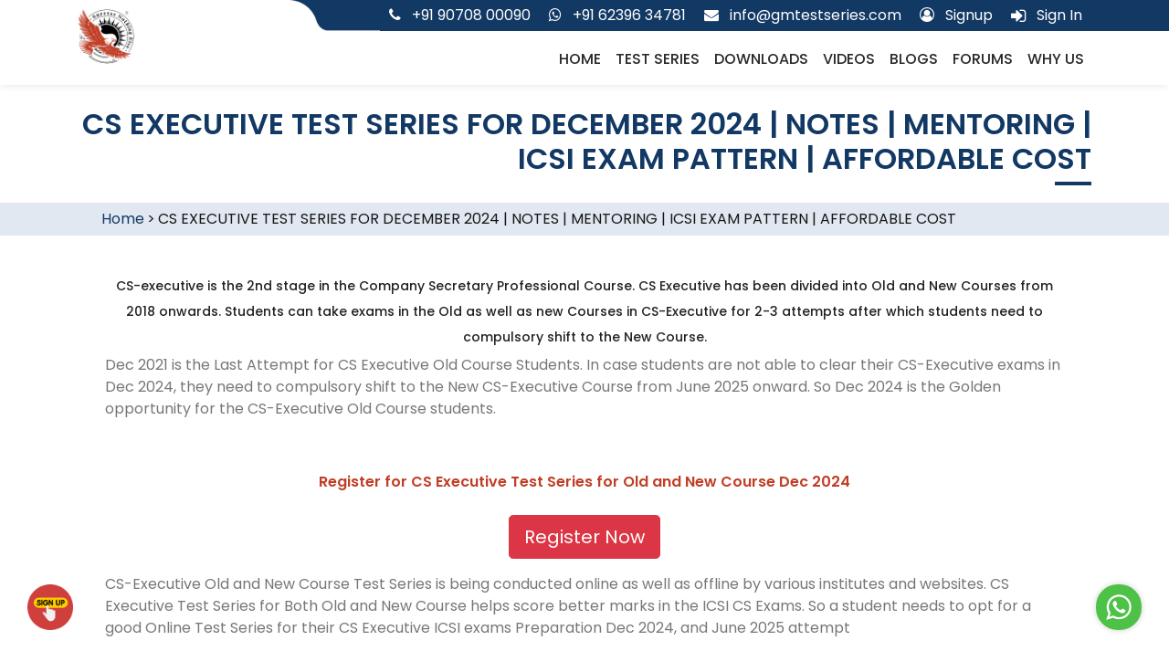

--- FILE ---
content_type: text/html; charset=UTF-8
request_url: https://gmtestseries.com/cs-executive-test-series
body_size: 10775
content:


<!DOCTYPE html>
<html lang="en">

<head>
    <meta charset="UTF-8">
<meta name="csrf-token" content="qeeKWeX307Ika3DfmCgPsbBUaV9qwSIFyomZtQwJ">
<meta name="viewport" content="width=device-width, initial-scale=1.0">
<link rel="canonical" href="https://gmtestseries.com/cs-executive-test-series" />
<base href="/">
<title>CS Executive Test Series for December 2024 | Notes | Mentoring | ICSI Exam Pattern | Affordable Cost</title>
<meta name="description" content='CS Executive Test Series for December 2024 | Notes | Mentoring | ICSI Exam Pattern | Affordable Cost'>
<meta name="keywords" content='CS Executive Test Series for December 2024 | Notes | Mentoring | ICSI Exam Pattern | Affordable Cost'>

<meta name="title" content="CS Executive Test Series for December 2024 | Notes | Mentoring | ICSI Exam Pattern | Affordable Cost">
<meta name="robots" content="index, follow">
<meta property="og:locale" content="en_US" />
<meta property="og:type" content="website" />
<meta property="og:title" content="CS Executive Test Series for December 2024 | Notes | Mentoring | ICSI Exam Pattern | Affordable Cost" />
<meta property="og:description" content="Best Online Video Lectures, Books, Study Material and Test Series for CA, CS, CMA and other Professional Courses. Best Price guaranteed." />
<meta property="og:url" content="https://gmtestseries.com/cs-executive-test-series">
<meta property="og:image" content="https://www.gmtestseries.com/images/Logo-red-black.png" />
<meta name="twitter:card" content="summary" />
<meta name="twitter:title" content="CS Executive Test Series for December 2024 | Notes | Mentoring | ICSI Exam Pattern | Affordable Cost" />
<meta name="twitter:description" content="Best Online Video Lectures, Books, Study Material and Test Series for CA, CS, CMA and other Professional Courses. Best Price guaranteed." />
<meta name="twitter:image" content="https://www.gmtestseries.com/images/Logo-red-black.png" />
<meta name="twitter:site" content="Gmtestseries" />
<meta name="twitter:creator" content="Gmtestseries" />
<meta name="rating" content="General" />
<meta name="Category" content="Education">
<meta name="Language" content="en-US">
<meta name="distribution" content="global" />

<!-- styles -->
<link href="https://fonts.googleapis.com/css2?family=Poppins:wght@400;500;600&display=swap" rel="stylesheet">
<link rel="stylesheet" href="https://stackpath.bootstrapcdn.com/font-awesome/4.7.0/css/font-awesome.min.css">
<link rel="stylesheet" href="./assets/css/bootstrap.min.css">
<link rel="stylesheet" href="./assets/css/owl.carousel.min.css">
<link rel="stylesheet" href="./assets/css/site.min.css">
<link href="./assets/images/favicon.png" sizes="128x128" rel="shortcut icon" type="image/x-icon" />
<link href="./assets/images/favicon.png" sizes="128x128" rel="shortcut icon" />
<script src="./assets/js/jquery-3.5.1.min.js"></script>


<!-- Google Tag Manager -->
<script>
  (function(w,d,s,l,i){w[l]=w[l]||[];w[l].push({'gtm.start':
  new Date().getTime(),event:'gtm.js'});var f=d.getElementsByTagName(s)[0],
  j=d.createElement(s),dl=l!='dataLayer'?'&l='+l:'';j.async=true;j.src=
  'https://www.googletagmanager.com/gtm.js?id='+i+dl;f.parentNode.insertBefore(j,f);
  })(window,document,'script','dataLayer','GTM-KX536575');
</script>
<!-- End Google Tag Manager --></head>

<body>
    <!-- Google Tag Manager (noscript) -->
    <noscript><iframe src="https://www.googletagmanager.com/ns.html?id=GTM-KX536575" height="0" width="0" style="display:none;visibility:hidden"></iframe></noscript>
    <!-- End Google Tag Manager (noscript) -->

        <div class="header">
    <div class="container-lg position-relative">
        <div class="topbar">
            <ul class="topbar-contactinfo">
                <li class="info-link">
                    <a href="tel:919070800090">
                        <span class="mr-2"> <i class="fa fa-phone" aria-hidden="true"></i></span>
                        <span>+91 90708 00090</span>
                    </a>
                </li>
                <li class="info-link">
                    <a href="tel:916239634781">
                        <span class="mr-2"> <i class="fa fa-whatsapp" aria-hidden="true"></i></span>
                        <span>+91 62396 34781</span>
                    </a>
                </li>
                <li class="info-link">
                    <a href="mailto:info@gmtestseries.com">
                        <span class="mr-2"> <i class="fa fa-envelope" aria-hidden="true"></i></span>
                        <span>info@gmtestseries.com</span>
                    </a>
                </li>
            </ul>

            <ul class="log-links">
                <li class="notLoggedInBlock d-none">
                    <a href="#" data-toggle="modal" data-target="#modallogin" data-id="tab2" class="navtns navtnsBtn">
                        <i class="fa fa-user-circle-o" aria-hidden="true"></i>
                        <span class="ml-2">Signup</span></a>
                </li>
                <li class="notLoggedInBlock d-none">
                    <a href="#" data-toggle="modal" data-target="#modallogin" data-id="tab1" class="navtns navtnsBtn">
                        <i class="fa fa-sign-in" aria-hidden="true" style="font-size: 19px;position: relative;top: 2px;"></i>
                        <span class="ml-2">Sign In</span></a>
                </li>
                <li class="loggedInBlock d-none">
                    <a href="/" class="navtns">
                        <i class="fa fa-user-circle-o" aria-hidden="true"></i>
                        <span class="ml-2">Visit Account Panel</span></a>
                </li>
            </ul>
            <div class="top-space"></div>
        </div>
        <nav class="navbar navbar-expand-lg navbar-light  navbar-custom navbar-right">
            <a class="navbar-brand" href="/"><img src="assets/images/Logo-red-black.png" alt="logo"></a>
            <div class="ml-auto d-block d-lg-none">
                <button class="btn btn-warning mr-5 btn-md notLoggedInBlock navtnsBtn" data-toggle="modal" data-target="#modallogin" data-id="tab2">Sign up </button>
                <button class="btn btn-warning mr-5 btn-md loggedInBlock d-none">Visit Account</button>
                <!-- <button class="navbar-toggler" type="button" data-toggle="collapse" data-target="#navbarNavDropdown" aria-controls="navbarNavDropdown" aria-expanded="false" aria-label="Toggle navigation"> -->
                <span class="oggler-icon position-relative cp">
                    <span class="bar bar1"></span>
                    <span class="bar bar2"></span>
                    <span class="bar bar3"></span>
                </span>
                <!-- </button> -->
            </div>
            <div class="collapse navbar-collapse" id="navbarNavDropdown">
                <ul class="navbar-nav ml-auto">
                    <li class="nav-item">
                        <a class="nav-link" href="/">Home</a>
                    </li>
                    <li class="nav-item">
                        <a class="nav-link" href="/test-series">Test Series</a>
                    </li>
                    <li class="nav-item">
                        <a class="nav-link" href="/DownloadCategory">Downloads</a>
                    </li>
                    <li class="nav-item">
                        <a class="nav-link" href="/VideosList">Videos</a>
                    </li>
                    <li class="nav-item">
                        <a class="nav-link" href="/blogs">Blogs</a>
                    </li>
                    <li class="nav-item">
                        <a class="nav-link" href="/Forum">Forums</a>
                    </li>
                    <li class="nav-item">
                        <a class="nav-link" href="/why-us">Why us</a>
                    </li>
                </ul>
            </div>
        </nav>
    </div>
</div>
<div class="modal fade" id="modallogin" tabindex="-1" role="dialog" aria-labelledby="exampleModalLabel" aria-hidden="true">
    <div class="modal-dialog modal-lg" role="document">
        <div class="modal-content">
            <div class="content">
                <div class="sidebar">
                    <div class="sidebar__logo">
                        <img src="assets/images/Logo-red-black.png" alt="">
                        <div class="sidebar__logo__txt">
                            GM Test Series
                        </div>
                    </div>
                </div>

                <div class="inner-content">
                    <div class=" w-100 text-left mb-4 d-block d-md-none">
                        <img src="assets/images/Logo-red-black.png" alt="" class="img-fluid mbl-logo">
                    </div>
                    <ul class="login-tab">
                        <li><a data-id="tab1" class="tabbtn active">Sign In</a></li>
                        <li>or</li>
                        <li><a data-id="tab2" class="tabbtn">Sign Up</a></li>
                    </ul>
                    <button type="button" class="base-btn lnk-close p-2 ml-2" style="position:absolute;right:10px;top:10px;" data-dismiss="modal" aria-label="Close">
                        <img src="./assets/images/close.png" alt="" style="width:32px">
                    </button>


                    <div id="tab1" class="tab mt-4 mt-md-0">
                        <form action="/signin" method="post" class="w-100">
                            <div class="login-content w-100">
                                <div class="w-100">
                                    <div class="input-holder">
                                        <img src="assets/images/input-icons/Email.svg" alt="" class="">
                                        <input type="email" required class="default-control" name="email" placeholder="Email">
                                    </div>
                                </div>

                                <div class="w-100  mt-4">
                                    <div class="input-holder">
                                        <img src="assets/images/input-icons/Password.svg" alt="">
                                        <input type="password" required class="default-control" name="password" placeholder="Password">
                                    </div>
                                </div>
                                <div class="w-100  mt-4 text-right">
                                    <a data-id="tab3" class="tabbtn cp ">Forgot password? <span class="text-primary">Click Here</span></a>
                                </div>
                                <div class="w-100  mt-2 text-right">
                                    <a data-id="tab2" class="tabbtn cp">Create New Account? <span class="text-primary">Sign Up</span></a>
                                </div>
                                <div class="col-md-12 mb-4">
                                    <button type="submit" class="base-btn btn-theme theme-blue login text-uppercase mt-4">
                                        Sign In <img src="assets/images/send-white.png" alt="">
                                    </button>
                                </div>
                            </div>
                        </form>
                    </div>
                    <div id="tab2" class="tab d-none">
                        <form action="/signup" method="post" class="w-100">
                            <div class="row">
                                <div class="col-md-6 mb-4 mt-4 mt-md-0">
                                    <div class="input-holder">
                                        <img src="assets/images/input-icons/user.svg" alt="" class="">
                                        <input type="text" class="default-control" required name="name" placeholder="Full Name">
                                    </div>
                                </div>
                                <div class="col-md-6 mb-4">
                                    <div class="input-holder">
                                        <img src="assets/images/input-icons/Email.svg" alt="" class="">
                                        <input type="email" class="default-control" required name="email" placeholder="Email">
                                    </div>
                                </div>

                                <div class="col-md-6 mb-4">
                                    <div class="input-holder">
                                        <img src="assets/images/input-icons/Password.svg" alt="" class="">
                                        <input type="password" class="default-control" required name="password" placeholder="Password" autocomplete="off">
                                    </div>
                                </div>
                                <div class="col-md-6 mb-4">
                                    <div class="input-holder">
                                        <img src="assets/images/input-icons/Password.svg" alt="" class="">
                                        <input type="text" class="default-control" required name="c_password" placeholder="Confirm Password">
                                    </div>

                                </div>


                                <div class="col-md-6 mb-4">
                                    <div class="input-holder">
                                        <img src="assets/images/input-icons/State.svg" alt="" class="">
                                        <input type="text" class="default-control" required name="state" placeholder="State">
                                    </div>
                                </div>
                                <div class="col-md-6 mb-4">
                                    <div class="input-holder mt-md-0">
                                        <img src="assets/images/input-icons/Mobile.svg" alt="" class="">
                                        <input type="text" class="phone-input default-control" required name="phone" placeholder="Mobile No" oninput="this.value = this.value.replace(/[^0-9.]/g, '').replace(/(\..*?)\..*/g, '$1');" maxlength="10">
                                    </div>
                                </div>


                                <div class="col-md-12 mb-4">
                                    <div class="input-holder">
                                        <img src="assets/images/input-icons/user.svg" style="width:26px" alt="" class="">
                                        <input type="text" class="default-control" name="referral" placeholder="Referral Code (Optional)">

                                        <style>
                                            /* Tooltip container */
                                            .tooltip {
                                                position: relative;
                                                display: inline-block;
                                                border-bottom: 1px dotted black;
                                                /* If you want dots under the hoverable text */
                                            }

                                            /* Tooltip text */
                                            .tooltip .tooltiptext {
                                                visibility: hidden;
                                                width: 190px;
                                                left: -170px;
                                                top: 30px;
                                                background-color: black;
                                                color: #fff;
                                                text-align: center;
                                                padding: 5px 0;
                                                border-radius: 6px;
                                                position: absolute;
                                                font-size: 12px;
                                                z-index: 1;
                                            }

                                            /* Show the tooltip text when you mouse over the tooltip container */
                                            .tooltip:hover .tooltiptext {
                                                visibility: visible;
                                            }
                                        </style>

                                        <div class="tooltip position-absolute" style="right:10px;z-index:999"><span class="info cp ">
                                                <svg class="svg" style="width:14px;height:14px;margin-left:5px">
                                                    <use xlink:href="/user/assets/images/info-circle.svg#info"></use>
                                                </svg></span>
                                            <span class="tooltiptext">It’s Optional. Please enter the referral code if have one.</span>
                                        </div>
                                    </div>

                                </div>
                                <div class="col-md-12 mb-4">
                                    <label class="myCheckbox">
                                        <input type="checkbox" required name="agree" value="" />
                                        <span></span> I agree to statements in terms of service</label>
                                </div>
                                <div class="col-md-12 mt-2 text-right">
                                    <a data-id="tab1" class="tabbtn cp">Already Have Account? <span class="text-primary">Sign In</span></a>
                                </div>
                                <div class="col-md-12 mb-4">

                                    <button type="submit" routerLink="add" class="base-btn btn-theme theme-blue login text-uppercase">
                                        Register <img src="assets/images/send-white.png" alt="">
                                    </button>
                                </div>
                            </div>
                        </form>
                    </div>

                    <div id="tab3" class="tab d-none align-items-start">
                        <form action="/recover-password" method="post" class="w-100">
                            <div class="  mt-4">
                                <div class="w-100">Reset your password</div>
                                <div class="w-100 mt-4 mb-2">
                                    <div class="input-holder">
                                        <img src="assets/images/input-icons/Email.svg" style="width:26px" alt="">
                                        <input type="text" required name="email" class="default-control" placeholder="Email">
                                    </div>
                                </div>
                                <div class="w-100 mt-2 text-right">
                                    <a data-id="tab1" class="tabbtn cp">Try to <span class="text-primary">Sign In</span></a>
                                </div>
                                <div class="w-100 mt-5">
                                    <button type="submit" routerLink="add" class="base-btn btn-theme theme-blue login text-uppercase">
                                        Reset password <img src="assets/images/send-white.png" alt="">
                                    </button>
                                </div>
                            </div>
                        </form>
                    </div>
                </div>
            </div>
        </div>
    </div>
</div>
<style>
    @media  screen and (max-width: 992px) {
        .tab {
            margin-top: 22px !important;
            display: block !important;
        }

        .tab.d-none {
            display: none !important;
        }
    }
</style>            <div class="container-lg">
        <h2 class="ttlheading right lg mt-4 mb-4 text-theme">
                        CS Executive Test Series for December 2024 | Notes | Mentoring | ICSI Exam Pattern | Affordable Cost
                    </h2>
    </div>

    <div class="breadcrum mb-2">
        <div class="container-lg">
            <ul class="list-unstyled">
                                <li><a href="/" class="ml-2 cp"> Home</a></li>
                                 <li class="less">></li>
                                        <li>CS EXECUTIVE TEST SERIES FOR DECEMBER 2024 | NOTES | MENTORING | ICSI EXAM PATTERN | AFFORDABLE COST</li>
                                                            
            </ul>
        </div>

    </div>
            <section class="section-inner pt-0">
                    <div class="container-lg">
                

                <div class="row">
                                            <div class="col-md-12 ">
                                                        <style>.icon-box3{background-color:#fff;border-radius:5px;padding:35px 10px 15px;position:relative;-webkit-transition:all 1000ms ease;-o-transition:all 1000ms ease;transition:all 1000ms ease;-webkit-box-shadow:0 0px 50px 0px rgba(0, 0, 0, 0.2);box-shadow:0 0px 50px 0px rgba(0,0,0,0.2)}.icon-box3{padding:10px 15px 15px 15px}.ab-thumb{padding-top:10px}.about-icon{background-color:#fff;border-radius:50%;display:inline-block;height:60px;padding:15px;width:60px}.about-icon i{font-size:30px;color:#C13E27}.courseInfo{background-color:white !important;padding:20px}.ulockd-pd-tab .tab-content p{font-size:16px}.ulockd-addrss{padding-left:10px;padding-right:10px}.ulockd-cell,.ulockd-addrss{color:#555}hr{margin-top:20px;margin-bottom:20px;border:0;border-top:1px solid #eee}.ulockd-btn-thm2{color:#fff;border-radius:0px;-webkit-transition:all 0.3s ease;-o-transition:all 0.3s ease;transition:all 0.3s ease;background-color:#C13E27}.ulockd-btn-thm2:hover,.ulockd-btn-thm2:active,.ulockd-btn-thm2:focus{background-color:#004274;border-color:#004274;color:#fff}.ib-details h4{margin-top:15px}section{padding:30px 0;overflow:hidden;position:relative}.ulockd-main-title h2{margin-bottom:20px;margin-top:0;padding-bottom:10px;text-transform:uppercase}.ulockd-main-title img{left:0;margin:0 auto;position:absolute;right:0;top:40px;width:30px}.ulockd-service-details{color:#777}.ulockd-service-details h2, .ulockd-service-details h3{color:#222}.jumbotron{padding:15px;margin-bottom:30px;color:inherit;background-color:#eee;border-radius:6px;color:#777}.icon-box3 h4{color:#C13E27;font-size:17px}@media screen and (min-width: 768px){.jumbotron{padding:48px 38px}}@media screen and (min-width: 992px){.jumbotron{padding:60px 40px}}</style><section class="ulockd-service-details"><div class="container"><div class="col-md-12 col-lg-12"><div class="row"><div class="col-md-12 ulockd-mrgn1210"><div class="ulockd-project-sm-thumb"><div class="w-100 text-center"><h4><span style="background-color: transparent; font-size: 14px; text-align: left;">CS-executive is the 2nd stage in the Company Secretary Professional Course. CS Executive has been divided into Old and New Courses from 2018 onwards. Students can take exams in the Old as well as new Courses in CS-Executive for 2-3 attempts after which students need to compulsory shift to the New Course.</span><br></h4></div><p class="ulockd-mrgn1220">Dec 2021 is the Last Attempt for CS Executive Old Course Students. In case students are not able to clear their CS-Executive exams in Dec 2024, they need to compulsory shift to the New CS-Executive Course from June 2025 onward. So Dec 2024 is the Golden opportunity for the CS-Executive Old Course students.</p><p class="ulockd-mrgn1220"><br></p><div class="w-100 text-center"><strong style="color:#C13E27">Register for CS Executive Test Series for Old and New Course Dec 2024</strong><br><br><a href="#login" class="btn btn-danger btn-lg">Register Now</a></div><p class="ulockd-mrgn1220 mt-3">CS-Executive Old and New Course Test Series is being conducted online as well as offline by various institutes and websites. CS Executive Test Series for Both Old and New Course helps score better marks in the ICSI CS Exams. So a student needs to opt for a good Online Test Series for their CS Executive ICSI exams Preparation Dec 2024, and June 2025 attempt</p><p class="ulockd-mrgn1220"><strong>GM Test Series</strong> is conducting an Online Test Series for CS Executive students both under the Old and New Course. Students can opt for the&nbsp;<strong>CS Test Series</strong> by just sitting at home. CS Executive Test Series is conducted for all the CS Subjects under Old as well as new Courses.</p><p class="ulockd-mrgn1220"><strong>GM Test Series for CS Executive</strong> divides the entire portion into 4 parts for Chapter Tests and 1 Full syllabus Test for each subject</p><br><section class="service bgc-snowshade2"><div><div class="col-md-12 " style="margin-bottom:10px"><div class="icon-box3 text-justify wow fadeInUp clearfix" data-wow-duration="0.3s"><div class="w-100 text-center"><h4 style="color:#C13E27">Download the CS Executive Test Series Schedule for Old and New Courses from the below links for the Dec 2024 CS Executive Attempt</h4></div><div class="row"><div class="col-md-6"><div class="w-100 text-center"><strong>CS Executive Old Course Test Series Schedule -</strong><br><br><a href="/cs-executive-test-series-old-course" class="btn btn-danger btn-lg"><i class="fa fa-check"></i> Check Schedule </a></div></div><div class="col-md-6 mt-3 mt-md-0"><div class="w-100 text-center"><strong>CS Executive New Course Test Series Schedule -</strong><br><br><a href="/cs-executive-test-series-new-course" class="btn btn-danger btn-lg"><i class="fa fa-check"></i> Check Schedule </a></div></div></div></div></div></div></section><br><strong>Features of CS Executive Test Series by GMtestseries.com</strong><ol><li>	Well-designed systematic schedule for Best Preparation for CS exams.</li><li>	Notes and Suggested answers for each subject.</li><li>	All India Ranking for each test to know your ranking and improve.</li><li>	All the latest Amendments are covered.</li><li>	Evaluation by subject-wise experts.</li><li>	Checked sheets within 2-3 days of attempting the test.</li></ol></div></div></div></div></div></section>



                        </div>
                                            </div>
                </div>
    </section>
        <div class="cta-app">
  <div class="container">
    <div class="cta-app-inner">
       <!--if(isset($page) && $page['type']==11)
      <div class="start">
        <div class="input-group">
          <div class="input-group-prepend preend" >
            <button class="dropdown-toggle mb-0" type="button" data-toggle="dropdown" aria-haspopup="true" aria-expanded="false">All</button>
            <div class="dropdown-menu" style="font-size: .9rem;z-index:999;" >
              <a class="dropdown-item" href="#">Author</a>
              <div role="separator" class="dropdown-divider"></div>
              <a class="dropdown-item" href="#">Book</a>
              <div role="separator" class="dropdown-divider"></div>
              <a class="dropdown-item" href="#">Lecture</a>
              <div role="separator" class="dropdown-divider"></div>
            </div>
          </div>
          <div class="book-search">
            <input type="text" class="book-input" placeholder="Search...">
            <div class="img-box">
              <img src="./assets/images/search_icon.png" alt="">
            </div>
          </div>
        </div>

      </div> -->
            <div class="start notLoggedInBlock d-md-flex align-items-center">
        <span class="font-weight-bold">Get Started !! Join Now</span>
        <button class="btn btn-warning ml-4 mt-2 app-signup navtns" data-toggle="modal" data-target="#modallogin" data-id="tab2"> Signup</button>
      </div>
      <div class="start loggedInBlock d-none">
        <span class="font-weight-bold">Try our application for better experience.</span>
      </div>

            <div class="end">
        <a class="btn btn-app mr-2 mr-sm-0" href="https://play.google.com/store/apps/details?id=gmtestseries.com"> <span class="d-block d-sm-none">Play Store</span> <span class="d-none d-sm-block"> Download App </span><img src="assets/images/google-play-png-logo-3789.png" alt="" class="ml-2"></a>
        <a class="btn btn-app ml-0 ml-sm-3" href="https://apps.apple.com/us/app/gm-test-series/id1576102332"><span class="d-block d-sm-none">App Store</span>
          <span class="d-none d-sm-block"> Download App </span><img src="assets/images/app-store-png-logo-33120.png" alt="" class="ml-2"></a>
      </div>
    </div>
  </div>
</div>        
        <div class="w-100" style="background-color: #cf403d;color: white;">
    <div class=" container p-3 d-flex justify-content-between align-items-center flex-md-row flex-column ">
        <h5>FAQ (Frequently Asked Questions) Regarding Test Series
            <br><small style="font-size: 60%;opacity:0.7">Q-1 Do we have to write the tests on the same day of the schedule?</small><br><small style="font-size: 60%;opacity:0.7">Q-2 Chapters mentioned in the test schedule are as per which book?</small>
        </h5>
        <a class="btn btn-primary btn-light mr-2" href="/faq">Open FAQ</a>
    </div>
</div>
<footer>
    <div class="container">
        <div class="row align-items-center mb-4">
            <div class="col-md-6 d-none d-md-block">
                <img src="assets/images/Logo-red-white.png" alt="" class="img-fluid logo-footer">
            </div>
            <div class="col-md-6">
                <form method="post" action="/subscription">
                    <div class="input-text-group">
                        <input type="email" name="email" placeholder="Email Address" required>
                        <button type="submit" class="btn btn-subscribe">Subscribe</button>
                    </div>
                </form>
            </div>
        </div>
        <div class="row">
            <div class="col-sm-6 col-md-2">
                <div class="f-col">
                    <h6 class="ttlheading sm left">Courses</h6>
                    <ul class="list-style-square">
                        <li><a href="/cma-final"> <i class="fa fa-circle-o"></i> CMA-Final</a></li>
                        <li><a href="/cma-inter"> <i class="fa fa-circle-o"></i> CMA-Inter</a></li>
                        <li><a href="/cs-foundation-test-series"> <i class="fa fa-circle-o"></i> CS-Foundation</a></li>
                        <li><a href="/ca-foundation-test-series"> <i class="fa fa-circle-o"></i> CA-Foundation</a></li>
                        <li><a href="/cs-professional-test-series-new-course"> <i class="fa fa-circle-o"></i> CS-Professional (New Course)</a></li>

                    </ul>
                </div>
            </div>
            <div class="col-sm-6 col-md-4 mt-3 mt-sm-0">
                <div class="f-col">
                    <h6 class="ttlheading sm left">What we offer</h6>
                    <ul class="list-style-square">
                        <li><a href="/ca-final-test-series"><i class="fa fa-circle-o"></i> CA Final Test Series</a></li>
                        <li><a href="/ca-inter-test-series"><i class="fa fa-circle-o"></i> CA Inter (Intermediate) Test Series</a></li>
                        <li><a href="/ca-ipcc-test-series"><i class="fa fa-circle-o"></i> CA IPCC Test Series</a></li>
                        <li><a href="/ca-mock-test-series"><i class="fa fa-circle-o"></i> CA Mock Test Series</a></li>
                        <li><a href="/chapter-wise-test-series-for-ca-final"><i class="fa fa-circle-o"></i> Chapter Wise Test Series for CA Final</a></li>
                        <li><a href="/CA-Final-and-Inter-Test-Series-Nov-2020"><i class="fa fa-circle-o"></i> CA Final and Inter Test Series Nov 2020</a></li>
                        <li><a href="/WhatWeOffer"> <i class="fa fa-circle-o"></i>View More </a></li>

                    </ul>
                </div>
            </div>

            <div class="col-md-3 col-sm-6 mt-3 mt-sm-0">
                <div class="f-col">
                    <h6 class="ttlheading sm left">Quick Links</h6>
                    <ul class="list-style-square">
                        <li><a href="/"><i class="fa fa-circle-o"></i> Home</a></li>
                        <li><a href="/PrivacyPolicy"> <i class="fa fa-circle-o"></i> Privacy Policy</a></li>
                        <li><a href="/Examiner"><i class="fa fa-circle-o"></i> Examiner</a></li>
                        <li><a href="/Terms"> <i class="fa fa-circle-o"></i>Terms &amp; Condition</a></li>
                        <li><a href="/RefundCancellationPolicy"><i class="fa fa-circle-o"></i> Refund and Cancellation</a></li>
                        <li><a href="/Faculty"><i class="fa fa-circle-o"></i> Our Faculty</a></li>
                        <li><a href="/faq"><i class="fa fa-circle-o"></i> FAQ</a></li>
                        <li><a href="/sitemap.xml"><i class="fa fa-circle-o"></i> Sitemap</a></li>


                    </ul>
                </div>
            </div>
            <div class="col-md-3 col-sm-6 mt-3 mt-sm-0">
                <div class="f-col">
                    <h6 class="ttlheading sm left">Contact us</h6>
                    <div class="link-widget">
                        <ul class="list-unstyled">
                            <li><a href="tel:+919070800090"><span class="fa fa-phone text-thm2"></span> +91 90708 00090</a></li>
                            <li><a target="_blank" href="https://wa.aisensy.com/+916239634781"><span class="fa fa-whatsapp text-thm2"></span> +91 62396-34781</a></li>
                            <li><a href="mailto:info@gmtestseries.com"><span class="fa fa-envelope text-thm2"></span> info@gmtestseries.com </a></li>
                        </ul>
                        <ul class="social-circle-box mt-3">
                            <li><a target="_blank" href="https://www.facebook.com/camocktestseries"><i class="fa fa-facebook"></i></a></li>
                            <li><a target="_blank" href="https://in.pinterest.com/gmtestseries"><i class="fa fa-pinterest"></i></a></li>
                            <li><a target="_blank" href="https://www.instagram.com/gm_test_series/"><i class="fa fa-instagram"></i></a></li>
                            <li><a target="_blank" href="https://www.youtube.com/channel/UCU6P-DK72xBk5ITbb8tH6sw"><i class="fa fa-youtube"></i></a></li>
                            <li><a target="_blank" href="https://twitter.com/catestseries"><i class="fa fa-twitter"></i></a></li>
                        </ul>
                    </div>
                </div>
            </div>
        </div>
        <div class="copy-right">
            <p class="text-left text-sm-center clr-dr"> <a href="/" class="text-underline text-white">GMTestSeries</a> Copyright © 2018. All right reserved</p>
            <span class="text-left clr-lt">Disclaimer: This website gmtestseries.com is only to provide latest information and Online Test Series for CA/CS Exams. This is not related to official website of institute (icai.org). Thanks and wish you best of luck for your exams</span>
        </div>
    </div>
</footer>

<div style="position: fixed;bottom:30px;left:30px;">
    <img data-toggle="modal" data-target="#modallogin" src="/assets/images/signup.png" style="height:50px;width:50px;z-index:100;" alt="Register Now Button">
</div>

<script src="./assets/bootstrap/js/util.js"></script>
<script src="./assets/bootstrap/js/modal.js"></script>
<script src="./assets/js/owl.carousel.min.js"></script>
<script src="./assets/js/owlcarousel2-filter.min.js"></script>
<script src="./assets/js/main.js"></script>
<script type="text/javascript" src="https://d3mkw6s8thqya7.cloudfront.net/integration-plugin.js" id="aisensy-wa-widget" widget-id="A7uwQO"></script>

<script>
    /* login btn remove || dashboard btn remove*/
    function checkLogin(x = false) {
        if (localStorage.getItem('token') != null && x && localStorage.getItem('panel_url') == null)
            localStorage.clear();
        if (localStorage.getItem('token')) {
            $('.loggedInBlock').removeClass('d-none');
            $('.notLoggedInBlock').addClass('d-none');

            $.each($('button.loggedInBlock'),function(e){
                if($(this).attr("type")!="submit")
                    $(this).attr('onclick', "window.open(localStorage.getItem('panel_url'),'_self')");
            });
            $.each($('a.loggedInBlock'),function(e){
                if($(this).attr("type")!="submit")
                    $(this).attr('href', localStorage.getItem('panel_url'));
            });
            $('.loggedInBlock').find('a').attr('href', localStorage.getItem('panel_url'));
            $('.loggedInBlock').find('button').attr('onclick', "window.open(localStorage.getItem('panel_url'),'_self')");
           
             
              
             } else {
                $('.notLoggedInBlock').removeClass('d-none');
            $('.loginBlock').removeClass('d-none');
            $('.loggedInBlock').addClass('d-none');
        }
    }
    /* get all form and loop */
    $(document).ready(function() {
        $.ajaxSetup({
            headers: {
                'X-CSRF-TOKEN': $('meta[name="csrf-token"]').attr('content'),
                'Authorization': (localStorage.getItem('token')) ? 'Bearer ' + localStorage.getItem('token') : ''
            }
        });
        $("form").submit(function(e) {
            if($(this).hasClass("redirectForm"))
            return;
            e.preventDefault();
            var form = $(this);
            form.find('.formError').remove();
            var callback = form.data('callback');
            var btnText = $(this).find('button').html();
            $(this).find('button').html('Please Wait').attr('disabled', true);
            var url = form.attr('action');
            $.ajax({
                type: "POST",
                url: url,
                data: form.serialize(),
                success: function(data) {
                    if (data['token']) {
                        localStorage.setItem('token', data['token']);
                        localStorage.setItem('panel_url', data['next_url']);
                        if ((window.location.href.toLowerCase().indexOf('shop') < 0 && window.location.href.toLowerCase().indexOf('download') < 0 && window.location.href.toLowerCase().indexOf('forum') < 0 && window.location.href.toLowerCase().indexOf('video') < 0 && window.location.href.toLowerCase().indexOf('mentorship-cart') < 0)) {
                            window.open(localStorage.getItem('panel_url'), '_self');
                        }
                        checkLogin(false);
                    }
                    if (data['message']) {
                        form.find('*[type="submit"]').before('<div class="text-green text-success w-100">' + data['message'] + '</div>');
                    }

                   
                    if (data['alert_message']) {
                        alert(data['alert_message']);
                    }

                   
                    if (callback != undefined && typeof window[callback] == 'function')
                        window[callback](form, data);


                    if (data['link_open']) {
                        window.open(data["link_open"], "_self");
                    }


                    if (data['reload']) {
                        window.location.reload();
                    }

                    form.find('*[type="submit"]').remove();
                    form.parents('.modal').modal('hide');

                    form.parents('.modal').modal('show');
                    
                }
            }).fail(function(v) {
                if (v.status == 422) {
                    errors = v.responseJSON.errors;
                    Object.keys(errors).forEach(key => {
                        if (form.find('*[name="' + key + '"]').html() != undefined)
                            form.find('*[name="' + key + '"]').parent().after('<div class="invalid-feedback d-block formError">' + errors[key][0] + '</div>');
                        else
                        form.find('*[type="submit"]').before('<div class="invalid-feedback d-block formError mb-2">' + errors[key][0] + '</div>');
                    });
                }
                if (v.status == 419) {
                    window.location.reload();
                }
                form.find('*[type="submit"]').html(btnText).removeAttr('disabled');

            });
        });

        if (window.location.hash) {
            var hash = window.location.hash.substring(1);

            var clickedAttr = '';
            switch (hash) {
                case 'login':
                    clickedAttr = 'tab1';
                    break;
                case 'signup':
                    clickedAttr = 'tab2';
                    break;
            }

            if (localStorage.getItem('token') == null && clickedAttr != '') {
                $('#modallogin').modal('show');
                $('.tabbtn').removeClass('active');
                $('.tabbtn[data-id="' + clickedAttr + '"]').addClass('active');
                if (clickedAttr != undefined && clickedAttr.length > 0) {
                    $('.tab').addClass('d-none');
                    $('#' + clickedAttr).removeClass('d-none');
                }
            } else {
                window.open(localStorage.getItem('panel_url'), '_self');
            }
        }

        $('a').each(function(index) {

            if ($(this).attr('href') && !$(this).attr('href').includes('http'))
                if ($(this).attr('href').includes('#') && !$(this).attr('href').includes('/'))
                    $(this).attr('href', window.location.href.split("#")[0] + '/' + $(this).attr('href'));

        });

        $('.nav-item a').each(function(index) {
            if (window.location.pathname == $(this).attr('href'))
                $(this).parents('.nav-item').addClass('active');

        });
        $('.oggler-icon').click(function() {
            $('.collapse').toggle();
            setTimeout(() => {
                $('.navbar-collapse').toggleClass('in');
            }, 100);
            $(this).toggleClass('in');
            $('body').toggleClass('overflow-hidden');
        });

        checkLogin(true);

        $('.course-select').on('change', function() {
            $('body').append('<a id="link" href="' + this.value + '" class="d-none"></a>');
            $('#link')[0].click();
            $('#link')[0].remove();
        });

        if ($('.owl-filter-bar .nav-link').length) {

            $('.owl-filter-bar .nav-link').click(function() {
                $('.owl-filter-bar .nav-link').removeClass('active');
                $(this).addClass('active');
            });
            $('.owl-filter-bar .nav-link')[0].click();
        }

    });
</script>
<style>
    .cp {
        cursor: pointer;
    }

    .cta-app .btn-app:hover,
    footer .btn-subscribe:hover {
        background: #cf403d;
        color: white;
    }

    .inner-content {
        padding: 15px;
    }

    .series-card.owl-carousel.owl-drag .owl-item {
        display: flex;
    }

    .book-buy div:last-child {
        padding-right: 5px;
        padding-left: 5px;
    }


    .series-card .owl-item .item {
        flex: 1;
        display: flex;
    }

    a,
    button {
        text-decoration: none !important;
    }

    a.btn-theme:hover {
        color: white !important;
    }

    .download-list ul li {
        background-color: #eee;
        color: #292929;
        width: 100%;
    }

    .download-list ul li a {
        background: none !important;
    }

    .download-list ul li a:hover {
        background: none !important;
        color: #123864 !important;
    }

    a.cp {
        color: inherit;
    }

    a.colors {
        color: #007bff !important;
    }

    .navbar-light .navbar-toggler {
        border-color: transparent;
        border: 0 !important;
    }

    .nowrap {
        white-space: nowrap;
    }

    .productName {
        font-size: 12px;
    }

    @media  only screen and (max-width: 760px) {
        .go-corner {
            display: none !important;
        }

        .slider-banner .owl-nav {
            display: none !important;
        }

        .test-series .test-series-inner-box:before {
            width: 0px;
        }

        .test-series .test-series-inner-box:hover:before {
            width: 40px;
        }
    }



    .topperdiv {
        height: 140px;

    }

    .topperdiv img {
        height: 100%;
    }

    .course-select {
        background: transparent;
        border: 0;
        color: #cf413d;
        font-weight: bold;
    }

    .op-disabled {
        opacity: 0.5;
    }

    .owl-carousel .owl-stage {
        display: flex;
    }

    .article-items {
        display: flex;
        flex: 1 0 auto;
        height: 100%;
    }

    .series-card .owl-nav {
        display: flex;
        justify-content: space-between;
        position: absolute;
        top: 50%;
        left: 50%;
        transform: translate(-50%, -50%);
        width: 100%;
    }

    .series-card .owl-next,
    .series-card .owl-prev {
        background: #ffffffc7;
        height: 30px;
        width: 30px;
        display: flex;
        align-items: center;
        justify-content: center;
        font-size: 1.5rem;
    }

    .aticle-box {
        position: relative;
        overflow: hidden;
        /* margin-bottom: 80px; */
        /*This is optional*/
        display: flex;
        flex-direction: column;
        align-items: stretch;
    }

    .select_none,
    .input-holder input {
        -webkit-user-select: auto !important;
    }

    @media (min-width: 335px) {
        .navbar-brand img {
            width: 63px !important;
        }
    }

    #notificationCard {
        width: 350px;
        position: fixed;
        bottom: 15px;
        right: 10px;
        display: none;
        transition: all 0.8s ease-out;
        -webkit-transform: translateY(-50%);
        transform: translateY(-50%);
        z-index: 1000;
    }

    #notificationCard.active {
        display: block;
        transform: translateY(0);
    }

    #notificationCard .text {
        font-size: 14px;
    }

    #notificationCard .time {
        font-size: 12px;
    }

    #notificationCard .btn-cancel {
        position: relative;
        margin-top: -35px;
        float: right;
    }
</style>
<script src="./assets/bootstrap/js/dropdown.js"></script>

<script>
    $('.shop-slider').owlCarousel({
        loop: true,
        margin: 60,
        nav: true,
        items: 1,
        navText: [
            "<i class='fa fa-chevron-left'></i>",
            "<i class='fa fa-chevron-right'></i>"
        ],
        autoplay: true,
        autoplayHoverPause: true,
    });
</script>

<div class="card card-body rounded-3 shadow" id="notificationCard">
    <div><button class="btn btn-dark btn-sm btn-cancel text-white" aria-label="Close"><i class="fa fa-times"></i></button></div>
    <p class="text"></strong></p>
    <div class="time text-muted"></div>
</div>

<script>
    $(document).ready(function(){
        if ($("#notificationCard").length) {
            $(function () {
                setInterval(function () {
                    $.ajax({
                        url: "/ajax/live-sales",
                        method: "get",
                        dataType: "JSON",
                        success: function (data) {
                            $("#notificationCard .text").html(data.message);
                            $("#notificationCard .time").html(data.time);
                            setTimeout(function () {
                                $("#notificationCard").addClass("active");
                            }, 1000);
                            setTimeout(function () {
                                $("#notificationCard").removeClass("active");
                            }, 10000);
                        },
                    });
                }, 25000);
            });
        }

         $(document).on("click", "#notificationCard .btn-cancel", function () {
            $("#notificationCard").removeClass("active");
        });
    });
</script>
</body>

</html>    </body>

</html>

--- FILE ---
content_type: text/css
request_url: https://gmtestseries.com/assets/css/site.min.css
body_size: 8634
content:
@charset "UTF-8";
.widget-category, .widget-container.forum, .download-list ul, .breadcrum ul, footer ul, .features-links, .ca-card ul, .courses, .slider-description, .topbar .log-links, .topbar-contactinfo, .book-li, .book-listed {
  margin: 0px;
  padding: 0px;
  list-style-type: none;
}

.default-control, .btn-theme, .base-btn, footer input[type=email], .single-faculty .buy-course, .search button {
  background: none;
  border: none;
  outline: none !important;
  box-shadow: none;
}
.default-control:focus, .btn-theme:focus, .base-btn:focus, footer input[type=email]:focus, .single-faculty .buy-course:focus, .search button:focus {
  outline: none !important;
  box-shadow: none;
}

.select_none, .input-holder input {
  user-select: none;
  /* standard syntax */
  -webkit-user-select: none;
  /* webkit (safari, chrome) browsers */
  -moz-user-select: none;
  /* mozilla browsers */
  -khtml-user-select: none;
  /* webkit (konqueror) browsers */
  -ms-user-select: none;
  /* IE10+ */
}

.social {
  border: none;
  border-radius: 4px;
  color: #fff;
  user-select: none;
  cursor: pointer;
}
.social--network {
  background: #3b5998;
}
.social--network {
  background: #db4437;
}
.social--network {
  background: #db4437;
}
.social--network {
  background: #1da1f2;
}

.ereaders-social {
  display: flex;
  margin-top: 20px;
  flex-wrap: wrap;
  text-align: center;
}
@media (min-width: 768px) {
  .ereaders-social {
    text-align: left;
  }
}
.ereaders-social li {
  padding: 0px 5px;
  margin: 5px auto;
}
@media (min-width: 335px) {
  .ereaders-social li {
    margin: 0px;
  }
}
.ereaders-social a {
  font-size: 1.3rem;
  padding: 0px 5px;
}
.ereaders-social a:hover {
  text-decoration: none;
  color: #123864;
}

.rupee {
  font-family: Arial, Helvetica, sans-serif;
}

.books-main .owl-carousel .owl-nav {
  height: 60px;
  position: relative;
  cursor: pointer;
  top: 0px !important;
  bottom: 0px;
  width: 100%;
  display: flex;
  justify-content: center;
  margin: auto;
}
@media (min-width: 768px) {
  .books-main .owl-carousel .owl-nav {
    position: absolute;
    justify-content: space-between;
  }
}

.books-main .owl-carousel .owl-nav .owl-prev,
.books-main .owl-carousel .owl-nav .owl-next {
  width: 30px;
  height: 30px;
  border-radius: 50%;
  display: flex;
  align-items: center;
  justify-content: center;
  color: #000;
  font-size: 20px;
}
.books-main .owl-carousel .owl-nav .owl-prev:hover,
.books-main .owl-carousel .owl-nav .owl-next:hover {
  color: #000;
}

.books-main .owl-carousel .owl-nav .owl-prev {
  left: 0px;
  position: relative;
}
@media (min-width: 992px) {
  .books-main .owl-carousel .owl-nav .owl-prev {
    left: -50px;
  }
}

.books-main .owl-carousel .owl-nav .owl-next {
  right: 0px;
  position: relative;
}
@media (min-width: 992px) {
  .books-main .owl-carousel .owl-nav .owl-next {
    right: -50px;
  }
}

.books-main .owl-carousel .owl-item .author img {
  border-radius: 50%;
  height: 60px;
  width: 60px;
}

.books-main .title {
  display: flex;
  justify-content: space-between;
  align-items: center;
  margin-bottom: 20px;
  flex-wrap: wrap;
}
.books-main .title span:first-child {
  color: #cf403d;
  font-weight: bold;
  font-size: 17px;
}
@media (min-width: 768px) {
  .books-main .title span:first-child {
    font-size: 24px;
  }
}
.books-main .title span:last-child {
  color: #123864;
  background-color: #fec834;
  border-radius: 20px;
  padding: 3px 10px;
  font-size: 0.8rem;
  font-weight: 600;
  cursor: pointer;
}

.preend {
  position: absolute;
  background: #123864;
  z-index: 1;
  left: 7px;
  top: 5px;
}
.preend button {
  border: none;
}
.preend button:focus {
  outline: none;
}

.book-search {
  display: flex;
  position: relative;
}
.book-search .book-input {
  background: #efefef 0% 0% no-repeat padding-box;
  box-shadow: 0px 3px 10px #00000040;
  border-radius: 25px;
  border: 1px solid #efefef;
  width: 300px;
  padding: 5px 15px;
}
.book-search .book-input:focus {
  outline: none;
}
.book-search .book-input.placeholder {
  color: #123864;
}
.book-search .book-input:-moz-placeholder {
  color: #123864;
}
.book-search .book-input::-moz-placeholder {
  color: #123864;
}
.book-search .book-input:-ms-input-placeholder {
  color: #123864;
}
.book-search .book-input::-webkit-input-placeholder {
  color: #123864;
}
.book-search .img-box {
  position: absolute;
  right: 5px;
  top: 2px;
  border: 1px solid #ddd;
  padding: 5px;
  border-radius: 50%;
  display: flex;
  align-items: center;
  height: 30px;
  width: 30px;
}
.book-search .img-box img {
  width: 100%;
}

.book-buy {
  display: flex;
  background-color: #123864;
  justify-content: space-between;
  align-items: center;
  margin-top: -10px;
  z-index: 1;
  position: relative;
}
.book-buy div:first-child {
  background-color: #123864;
  color: #cacaca;
  padding: 0px 10px;
  font-size: 0.8rem;
  text-decoration: line-through;
}
.book-buy div:last-child {
  background-color: #fec834;
  border-top-left-radius: 15px;
  font-size: 0.8rem;
  padding-left: 15px;
  padding-right: 10px;
  padding-top: 1px;
  padding-bottom: 1px;
  width: 50%;
  text-align: center;
}
.book-buy div:last-child span {
  width: 100%;
  display: block;
}
.book-buy div:last-child span:first-child {
  color: #cf403d;
  font-weight: 600;
  font-size: 1rem;
}
.book-buy div:last-child span:last-child {
  color: #123864;
  font-weight: 600;
  font-size: 0.7rem;
}

.button-box {
  display: flex;
  position: relative;
  width: 100%;
  justify-content: flex-end;
  margin-top: -10px;
}
.button-box div {
  background-color: #fec834;
  width: 155px;
  margin-right: 59px;
  padding: 3px 5px;
}
.button-box span:first-child {
  font-size: 0.6rem;
  text-decoration: line-through;
}
.button-box span:last-child {
  font-size: 1rem;
  font-weight: 800;
}
.button-box button {
  background-color: #123864;
  color: #fec834;
  border: 1px solid #123864;
  position: absolute;
  right: 0px;
  bottom: -6px;
  font-size: 13px;
  padding: 5px;
}
.button-box button i {
  color: white;
  margin-left: 3px;
  font-size: 10px;
}

.single-author {
  text-align: center;
  background: #fafafa 0% 0% no-repeat padding-box;
  box-shadow: 0px 2px 6px #00000033;
  border-radius: 24px;
}
.single-author .name {
  font-size: 1rem;
  font-weight: bold;
  text-align: left;
  width: 100%;
  display: flex;
  justify-content: space-between;
  padding: 0px 10px;
  margin-bottom: 10px;
}
.single-author .name img {
  width: 27px;
}
.single-author .img-box {
  margin-top: 16px;
  display: inline-block;
}
.single-author .img-box img {
  max-width: 130px;
  margin: auto;
}
.single-author .buy-course {
  border-radius: 0px 0px 24px 24px;
  width: 100%;
  text-align: center;
  color: white;
  background: #1ebb00;
  color: #fff;
  border: 1px solid #1ebb00;
  font-size: 0.9rem;
  font-weight: 500;
}

.books {
  box-sizing: border-box;
  display: inline-block;
  position: relative;
}
.books .thumb {
  max-height: 250px;
}
.books .sale-lbl {
  position: absolute;
  top: 0px;
  background-color: #17a2b8;
  color: white;
  padding: 3px 7px;
  z-index: 1;
  font-size: 14px;
  left: 0px;
  display: none;
}
.books .name {
  display: flex;
  justify-content: space-between;
  color: #123864;
  text-transform: uppercase;
  font-weight: 600;
  justify-content: center;
}

.author {
  text-align: center;
}
.author span {
  padding: 2px;
  box-shadow: 0 0 10px RGB(0 0 0/10%);
  box-sizing: border-box;
  display: inline-block;
  border-radius: 50%;
  margin: 0px 5px;
}
.author .name {
  color: #1f53e9;
  text-transform: uppercase;
  margin-top: 7px;
}

.books-author {
  display: flex;
  align-items: flex-start;
  flex-direction: column;
}
@media (min-width: 768px) {
  .books-author {
    flex-direction: row;
  }
}
.books-author .post-image {
  height: 60px;
  width: 60px;
  flex-shrink: 0;
  margin-right: 10px;
}
.books-author .post-image img {
  height: 100%;
  width: 100%;
  object-fit: cover;
}
.books-author .post-image img.radial {
  border-radius: 50%;
}
.books-author .name span {
  font-size: 1.2rem;
  font-weight: 500;
}
.books-author .post-date {
  color: #ddd;
  font-size: 12px;
  margin-left: 10px;
  position: relative;
  top: 2px;
}

.book-features {
  background-color: #123864;
  padding: 20px;
  border-radius: 12px;
  margin-bottom: 50px;
}
.book-features .col-f {
  text-align: center;
}
.book-features .col-f img {
  width: 100px;
}
.book-features .col-f h5 {
  color: #fec834;
  font-weight: 600;
  padding-top: 10px;
  font-size: 1.1rem;
}
.book-features .col-f p {
  color: white;
  margin-bottom: 0px;
}

.author {
  display: flex;
  align-items: center;
  margin-top: 40px;
}
.author .author-img {
  border: 2px solid #fec834;
  height: 140px;
  width: 140px;
  border-radius: 50%;
}
.author .author-img img {
  height: 140px;
  width: 140px;
}
.author .author-desc {
  text-align: left;
  margin-left: 25px;
  display: flex;
  flex-direction: column;
}
.author .author-desc .title {
  font-weight: bold;
  font-size: 1.3rem;
  color: #123864;
}

.ereaders-detail h3 {
  text-transform: uppercase;
  color: #123864;
  font-weight: bold;
  font-size: 1.3rem;
  margin-top: 10px;
}
@media (min-width: 768px) {
  .ereaders-detail h3 {
    font-size: 1.75rem;
    margin-top: 0px;
  }
}
.ereaders-detail .pri {
  display: flex;
  align-items: flex-start;
}
.ereaders-detail .ys {
  display: flex;
  align-items: flex-start;
}
.ereaders-detail .ys .small {
  margin-top: -5px;
  display: block;
}

.div-sort {
  margin-top: 30px;
}
.div-sort .title {
  color: #cf403d;
  position: relative;
  border-bottom: 1px solid #ccc;
  font-weight: bold;
}
.div-sort .title:after {
  content: "";
  position: absolute;
  bottom: -1.4px;
  width: 100px;
  height: 2px;
  background-color: currentColor;
  left: 0px;
}

.filter-action {
  display: flex;
  margin: 0px;
  flex-wrap: wrap;
  padding: 0px;
}
.filter-action li {
  padding: 0px 7px;
  list-style-type: none;
}
.filter-action li a {
  text-decoration: none;
  color: #123864;
}
.filter-action li a.active {
  color: #cf403d;
  position: relative;
  font-weight: bold;
}
.filter-action li a.active:after {
  content: "";
  position: absolute;
  bottom: -1.4px;
  width: 100%;
  height: 2px;
  background-color: currentColor;
  left: 0px;
}

.book-listed {
  margin-top: 20px;
  font-size: 0.9rem;
  font-weight: bold;
}
.book-listed li {
  margin-bottom: 7px;
}

.book-li img {
  max-width: 100%;
}

.border-right {
  border-right: 1px solid #ccc;
}

/* Rating Star Widgets Style */
.rating-stars ul {
  list-style-type: none;
  padding: 0;
  margin: 10px 0px;
  -moz-user-select: none;
  -webkit-user-select: none;
}

.rating-stars ul > li {
  cursor: pointer;
}

.rating-stars ul > li.star {
  display: inline-block;
}

.rating-stars ul > li.star > i.fa {
  font-size: 20px;
  color: #dddddd;
}

.rating-stars ul > li.star.hover > i.fa {
  color: #999999;
}

.rating-stars ul > li.star.selected > i.fa {
  color: #fbc300;
}

.number {
  margin-top: 20px;
  display: none;
}
.number span {
  cursor: pointer;
}
.number .minus,
.number .plus {
  background: #f2f2f2;
  border-radius: 4px;
  padding: 8px ​10p;
  border: 1px solid #ddd;
  display: inline-block;
  vertical-align: middle;
  text-align: center;
}
.number input {
  width: 100px;
  text-align: center;
  font-size: 26px;
  border: 1px solid #ddd;
  border-radius: 4px;
  display: inline-block;
  vertical-align: middle;
}

.btn-payment img {
  height: 25px;
}

:root {
  --sep: hsl(0deg 0% 82% / 39%);
}

body {
  font-family: "Poppins", sans-serif;
  color: #171717;
}

.navbar-brand img {
  width: 60px;
}
@media (min-width: 335px) {
  .navbar-brand img {
    width: 80px;
  }
}

.navbar {
  padding-top: 0px;
  padding-right: 0rem;
  padding-left: 0rem;
}
@media (min-width: 992px) {
  .navbar {
    padding-top: 45px;
  }
}
@media (min-width: 992px) {
  .navbar {
    padding-top: 45px;
  }
}
.navbar .btn-lg {
  padding: 0.1rem 1rem;
}
@media (min-width: 576px) {
  .navbar .btn-lg {
    padding: 0.5rem 1rem;
  }
}

.navbar-light .navbar-nav .nav-link {
  color: #292929;
  text-transform: uppercase;
  font-weight: 500;
}

.navbar-light .navbar-nav .active > .nav-link {
  color: #1f53e9;
}

.oggler.right {
  position: absolute;
  right: 10px;
  top: 10px;
}

.navbar-light .navbar-brand {
  color: rgba(0, 0, 0, 0.9);
  position: relative;
  top: 4px;
}
@media (min-width: 992px) {
  .navbar-light .navbar-brand {
    position: absolute;
  }
}

.top-space {
  background: #123864;
  position: absolute;
  width: 100vw;
  z-index: -1;
  height: 100%;
}

.navbar-light .oggler {
  border-color: transparent;
}

.header {
  box-shadow: 0 0 10px rgba(0, 0, 0, 0.1);
  overflow: hidden;
}

main {
  min-width: 200px;
  max-width: 800px;
  margin: 80px auto;
  padding: 10px;
}
main .wrap {
  padding: 40px 20px;
  background-color: #fff;
}
main .title {
  font-size: 2em;
  text-align: center;
  margin: 20px auto 40px;
  text-transform: uppercase;
}

/* Burger menu ------------- */
.oggler-icon .bar {
  background: #123864;
  height: 2px;
  display: block;
  position: absolute;
  transition: all 400ms ease-out;
}

.bar1 {
  width: 20px;
  top: 3px;
  right: 0px;
}

.bar2 {
  width: 16px;
  top: 11px;
  right: 0px;
}

.bar3 {
  bottom: 3px;
  width: 20px;
  right: 0px;
}

.oggler-icon.in {
  z-index: 99999;
}

.oggler-icon.in .bar1 {
  -webkit-transform: rotate(45deg);
  -ms-transform: rotate(45deg);
  -o-transform: rotate(45deg);
  transform: rotate(45deg);
  top: 9px;
  transition: all 400ms ease-out;
}

.oggler-icon.in .bar2 {
  display: none;
  transition: all 200ms ease-out;
}

.oggler-icon.in .bar3 {
  -webkit-transform: rotate(135deg);
  -ms-transform: rotate(135deg);
  -o-transform: rotate(135deg);
  transform: rotate(135deg);
  bottom: 12px;
  transition: all 400ms ease-out;
}

.navbar-nav {
  transition: position 0.5s;
  align-items: center;
  justify-content: center;
  height: 100%;
  overflow: auto;
}
@media (min-width: 992px) {
  .navbar-nav.active {
    position: fixed;
    top: 0;
    padding: 7px;
    width: 100%;
    height: auto;
    background: white;
    left: 0;
    justify-content: center;
    z-index: 999;
    transition: all 0.5s;
    box-shadow: 0 0 10px rgba(0, 0, 0, 0.1);
  }
}

#navbarNavDropdown .nav-item {
  transform: translateY(50px);
  opacity: 0;
}
@media (min-width: 992px) {
  #navbarNavDropdown .nav-item {
    transform: translateY(0px);
    opacity: 1;
  }
}

.navbar-collapse.in {
  flex-basis: 100%;
  flex-grow: 1;
  align-items: center;
  position: fixed;
  top: 0px;
  bottom: 0px;
  height: 100%;
  background: #e1e8f2;
  right: 0px;
  left: 0px;
  z-index: 9999;
}
.navbar-collapse.in ul .nav-item {
  transform: translateY(-50px) !important;
  opacity: 1 !important;
}
.navbar-collapse.in ul .nav-item:nth-child(1) {
  transition: all 0.4s cubic-bezier(0.6, 0, 0.8, 1.5) 0.1s;
}
.navbar-collapse.in ul .nav-item:nth-child(2) {
  transition: all 0.4s cubic-bezier(0.6, 0, 0.8, 1.5) 0.2s;
}
.navbar-collapse.in ul .nav-item:nth-child(3) {
  transition: all 0.4s cubic-bezier(0.6, 0, 0.8, 1.5) 0.3s;
}
.navbar-collapse.in ul .nav-item:nth-child(4) {
  transition: all 0.4s cubic-bezier(0.6, 0, 0.8, 1.5) 0.4s;
}
.navbar-collapse.in ul .nav-item:nth-child(5) {
  transition: all 0.4s cubic-bezier(0.6, 0, 0.8, 1.5) 0.5s;
}
.navbar-collapse.in ul .nav-item:nth-child(6) {
  transition: all 0.4s cubic-bezier(0.6, 0, 0.8, 1.5) 0.6s;
}
.navbar-collapse.in ul .nav-item:nth-child(7) {
  transition: all 0.4s cubic-bezier(0.6, 0, 0.8, 1.5) 0.7s;
}
.navbar-collapse.in ul .nav-item:nth-child(8) {
  transition: all 0.4s cubic-bezier(0.6, 0, 0.8, 1.5) 0.8s;
}
.navbar-collapse.in ul .nav-item:nth-child(9) {
  transition: all 0.4s cubic-bezier(0.6, 0, 0.8, 1.5) 0.9s;
}

.section-inner h2 {
  font-size: 1.5rem;
  text-align: left;
}

.section-inner h3 {
  font-size: 1.3rem;
  text-align: left;
}

input:-webkit-autofill,
input:-webkit-autofill:hover,
input:-webkit-autofill:focus,
input:-webkit-autofill:active {
  transition: background-color 5000s ease-in-out 0s;
}

.search {
  width: 200px;
  position: relative;
  margin: auto;
  display: flex;
}
.search input {
  padding-right: 40px;
  border-radius: 30px;
}
.search button {
  background: url(../../../assets/images/mentor-search.png);
  height: 25px;
  width: 25px;
  background-size: 100%;
}

.invalid-feedback {
  display: none;
  width: 100%;
  margin-top: 0.25rem;
  font-size: 80%;
  color: #dc3545;
}

.form-control {
  display: block;
  width: 100%;
  padding: 0.375rem 0.75rem;
  font-size: 1rem;
  line-height: 1.5;
  color: #495057;
  background-color: #fff;
  background-clip: padding-box;
  border: 1px solid #ced4da;
  border-radius: 0.25rem;
  transition: border-color 0.15s ease-in-out, box-shadow 0.15s ease-in-out;
}
.form-control:focus {
  color: #495057;
  background-color: #fff;
  border-color: #80bdff;
  outline: 0;
  box-shadow: 0 0 0 0.2rem rgba(0, 123, 255, 0.25);
}

.btn-red {
  background-color: #cf403d;
  padding: 6px 20px;
  color: white;
}
.btn-red:hover {
  background-color: #c23330;
  color: white;
}

.btn-download {
  padding: 6px 20px;
  border-radius: 30px;
  background: white;
  color: #123864;
}
.btn-download:hover {
  background: #123864;
  color: #fff;
  border: 1px solid #123864;
}
.btn-download.brand {
  background: #123864;
  border: 1px solid #123864;
  color: white;
}
.btn-download.brand:hover {
  background-color: #0f2e53;
  color: white;
  border: 1px solid #0f2e53;
}

.btn-theme {
  background-color: #123864;
  padding: 6px 30px;
  text-align: center;
  font-weight: 500;
  display: block;
  color: white;
  justify-content: center;
}
.btn-theme.login {
  display: flex;
  align-items: center;
  max-width: 250px;
  padding: 8px 45px 6px 20px;
}
.btn-theme:hover {
  background-color: #0e2c4e;
  color: white;
}
.btn-theme.theme-yellow {
  background-color: #fec834;
}
.btn-theme.theme-yellow:hover {
  background-color: #fec11b;
  color: white;
}

.text-underline {
  text-decoration: underline;
}

.fs-sml {
  font-size: 14px;
}

.font-lg {
  font-size: 1.2rem;
}

.font-xl {
  font-size: 1.5rem;
}

.fw-500 {
  font-weight: 500;
}

.pointer-none {
  pointer-events: none;
}

.seprator {
  background-color: white;
  height: 2px;
  width: 100%;
}

.text-yellow {
  color: #fec834;
}

.text-fg {
  color: #292929 !important;
}

.text-theme {
  color: #123864 !important;
}

.text-blue {
  color: #1f53e9 !important;
}

.text-grey {
  color: #6d6e6d;
}

.text-red {
  color: #cf403d;
}

.skyblue-bg {
  background-color: #f2f7fa;
}

.app-signup {
  background: #fec834;
  box-shadow: 0px 3px 10px #00000040;
  padding: 0.375rem 2rem;
  display: none;
}
@media (min-width: 768px) {
  .app-signup {
    display: inline-flex;
  }
}

.ttlheading {
  position: relative;
  padding-bottom: 5px;
}
.ttlheading::after {
  position: absolute;
  left: 0px;
  content: "";
  width: 40px;
  background-color: currentColor;
  height: 2px;
  bottom: -5px;
}
.ttlheading.sm {
  font-size: 22px;
}
.ttlheading.sm::after {
  position: absolute;
  left: 0px;
  content: "";
  width: 40px;
  background-color: #fec722;
  height: 2px;
  bottom: -5px;
}
.ttlheading.lg {
  font-size: 1.5rem;
  text-transform: uppercase;
  font-weight: bold;
}
@media (min-width: 768px) {
  .ttlheading.lg {
    font-size: 2rem;
  }
}
.ttlheading.lg::after {
  width: 40px;
  height: 4px;
  bottom: -5px;
}
.ttlheading.right {
  text-align: right;
}
.ttlheading.right:after {
  right: 0px;
  left: auto;
}
.ttlheading.center {
  text-align: center;
}
.ttlheading.center:after {
  right: 0px;
  left: 0px;
  margin: auto;
  bottom: 0px;
}

.page-item.active .page-link {
  z-index: 3;
  color: #fff;
  background-color: #123864;
  border-color: #123864;
}

.input-group-append .btn-theme {
  border-top-right-radius: 2px;
  border-bottom-right-radius: 2px;
}

.owl-carousel .owl-item.active {
  transition: all 0.5s;
}

.owl-carousel.service-slider .owl-stage {
  display: flex;
}

.owl-dots {
  text-align: CENTER;
  display: block;
}
.owl-dots .owl-dot {
  display: inline-block;
  width: 10px;
  height: 10px;
  background: #eee;
  margin: 5px;
  border-radius: 50%;
}
.catest-series .owl-dots .owl-dot {
  background: white;
}
.owl-dots .owl-dot.active {
  background: #cecfce;
}

.topbar {
  color: white;
  background-image: url(../images/topbar.png);
  display: none;
  justify-content: space-between;
  align-items: center;
  background-size: cover;
  background-repeat: no-repeat;
  padding-left: 100px;
  position: absolute;
  right: 15px;
  z-index: 1;
}
@media (min-width: 992px) {
  .topbar {
    display: flex;
  }
}
.topbar-contactinfo {
  display: flex;
}
.topbar-contactinfo li {
  padding: 5px 10px;
  position: relative;
}
@media (min-width: 992px) {
  .topbar-contactinfo li .topbar-contactinfo li:after {
    content: "";
    background: var(--sep);
    height: 20px;
    width: 2px;
    position: absolute;
    right: 0px;
    top: 0px;
    bottom: 0px;
    margin: auto;
  }
}
.topbar-contactinfo .info-link a {
  color: white;
}
.topbar .log-links {
  display: flex;
}
.topbar .log-links li {
  padding: 5px 10px;
}
.topbar .log-links a {
  color: white;
}

.slider-img {
  position: relative;
  height: auto;
  width: auto;
}
@media (min-width: 768px) {
  .slider-img {
    position: absolute;
    height: 100%;
    width: auto;
  }
}

.banner-content {
  position: absolute;
  bottom: 0px;
}
@media (min-width: 576px) {
  .banner-content {
    position: absolute;
    bottom: 100px;
  }
}
@media (min-width: 768px) {
  .banner-content {
    position: relative;
    bottom: 0px;
  }
}

.slider-heading {
  font-size: 1.5rem;
  font-weight: 600;
}
.slider-heading span.lighter {
  font-weight: 500;
}
.slider-heading span {
  display: block;
}
@media (min-width: 768px) {
  .slider-heading {
    font-size: 2rem;
  }
}
@media (min-width: 992px) {
  .slider-heading {
    font-size: 2.5rem;
  }
}

.btn-lg.btn-enrol {
  padding: 0.3rem 2rem;
}

.slider-description {
  color: white;
}
.slider-description li {
  padding: 10px 0px 0px 20px;
  position: relative;
}
.slider-description li::before {
  position: absolute;
  color: #fec834;
  left: 0px;
  font-family: FontAwesome;
  content: "";
  font-size: 9px;
  top: 14px;
}

.cta-app {
  background: #efefef;
  box-shadow: 0px 3px 6px #00000029;
  padding: 15px 10px;
}
@media (min-width: 768px) {
  .cta-app {
    background: #fff;
  }
}
.cta-app-inner {
  display: flex;
  justify-content: space-between;
  flex-direction: column;
  align-items: center;
}
.cta-app-inner .end {
  display: flex;
  flex-direction: column;
}
@media (min-width: 335px) {
  .cta-app-inner .end {
    flex-direction: row;
  }
}
.cta-app-inner .start {
  margin-bottom: 15px;
}
@media (min-width: 768px) {
  .cta-app-inner .start {
    margin-bottom: 0px;
  }
}
@media (min-width: 768px) {
  .cta-app-inner {
    flex-direction: row;
  }
}
.cta-app .btn-app {
  background: #efefef 0% 0% no-repeat padding-box;
  box-shadow: 0px 3px 10px #00000040;
  display: flex;
  align-items: center;
}
.cta-app .btn-app:first-child {
  margin-bottom: 20px;
  width: 100%;
}
@media (min-width: 335px) {
  .cta-app .btn-app:first-child {
    margin: 0px;
    width: auto;
  }
}
.cta-app .btn-app img {
  width: 20px;
}
.cta-app .btn-app:hover {
  color: #123864;
}

.section-inner .cta-app-inner .start {
  text-align: center;
}
.section-inner .cta-app-inner .start button:first-child {
  margin-bottom: 10px;
}

.courses li {
  background: #e5e5e5;
  margin-bottom: 5px;
  padding: 7px 10px;
  border-radius: 20px;
  cursor: pointer;
}

.test-series {
  background: #fff;
  padding: 30px 0px;
  box-shadow: 0px 9px 10px rgba(0, 0, 0, 0.2);
}
@media (min-width: 768px) {
  .test-series {
    background: #efefef;
    box-shadow: none;
    box-shadow: none;
  }
}
.test-series .test-series-inner {
  display: flex;
  justify-content: center;
  align-items: center;
  flex-direction: column;
  justify-content: space-between;
}
@media (min-width: 335px) {
  .test-series .test-series-inner {
    flex-direction: row;
    justify-content: center;
  }
}
.test-series .test-series-inner .start {
  display: flex;
  align-items: center;
  margin-bottom: 10px;
  white-space: nowrap;
  font-size: 1rem;
}
@media (min-width: 335px) {
  .test-series .test-series-inner .start {
    font-size: 1.1rem;
  }
}
@media (min-width: 768px) {
  .test-series .test-series-inner .start {
    font-size: 1.3rem;
  }
}
.test-series .test-series-inner .end {
  margin-left: 0px;
  display: flex;
  justify-content: space-between;
  width: 100%;
}
@media (min-width: 335px) {
  .test-series .test-series-inner .end {
    margin-left: 20px;
  }
}
@media (min-width: 576px) {
  .test-series .test-series-inner .end {
    margin-left: 50px;
  }
}
@media (min-width: 768px) {
  .test-series .test-series-inner .end {
    margin-left: 100px;
    justify-content: flex-start;
    width: auto;
  }
}
.test-series .test-series-inner-box {
  background-size: 100% 100%;
  display: flex;
  justify-content: center;
  align-items: center;
  padding: 0px;
  height: 50px;
  width: 100%;
  margin: 0px;
  border-left: 1px solid #ccc;
  border-radius: 0px;
  cursor: pointer;
  overflow: hidden;
  position: relative;
  z-index: 0;
  font-size: 1rem;
  transition: 0.5s all;
  color: #123864;
  text-decoration: none;
}
.test-series .test-series-inner-box .go-corner {
  display: none;
  align-items: center;
  justify-content: center;
  position: absolute;
  width: 32px;
  height: 32px;
  overflow: hidden;
  top: 0;
  right: 0;
  background-color: #123864;
  border-radius: 0 4px 0 32px;
  color: white;
}
.test-series .test-series-inner-box:first-child {
  border-left: 0px;
}
@media (min-width: 768px) {
  .test-series .test-series-inner-box {
    background: linear-gradient(to right, #cf403d, #ff416c);
    margin-left: 10px;
    box-shadow: 0px 3px 30px #0000004d;
    font-weight: bold;
    border-radius: 10px;
    width: 100px;
    height: 100px;
    font-size: 1.5rem;
    color: #fff;
  }
}
@media (min-width: 992px) {
  .test-series .test-series-inner-box {
    margin-left: 50px;
    border-radius: 10px;
    padding: 30px;
    width: 150px;
    height: 150px;
    font-size: 1.8rem;
  }
  .test-series .test-series-inner-box:hover {
    background: linear-gradient(to right, #ff416c, #cf403d);
    background-position: 300% 300%;
    color: #fff;
    transition: 0.5s all;
    text-decoration: none;
  }
}

.why-ico-box .why-ico img {
  width: 60px;
}
.why-ico-box .why-text {
  font-size: 14px;
  margin-top: 10px;
  color: #123864;
  font-weight: 500;
}
@media (min-width: 768px) {
  .why-ico-box .why-text {
    color: #292929;
  }
}

.how-to-container {
  display: flex;
  justify-content: space-between;
  flex-direction: column;
}
@media (min-width: 1200px) {
  .how-to-container {
    flex-direction: row;
  }
}
.how-to-container .how-to {
  display: flex;
  align-items: center;
  margin-bottom: 20px;
}
@media (min-width: 1200px) {
  .how-to-container .how-to {
    display: block;
    align-items: center;
    margin-bottom: 0px;
  }
}
.how-to-container .ico {
  width: 30px;
}
@media (min-width: 1200px) {
  .how-to-container .ico {
    width: 50px;
  }
}
.how-to-container .ico img {
  max-width: 100%;
}
.how-to-container .text {
  color: white;
  margin-top: 10px;
  margin-left: 20px;
}
@media (min-width: 1200px) {
  .how-to-container .text {
    margin-left: 0px;
  }
}

.eligibility {
  background: url(../images/eligibility-bg1.png);
  background-size: 100%;
  padding: 20px 35px;
}
.eligibility h4 {
  color: white;
}
.eligibility h2 {
  font-size: 1.2rem;
}
@media (min-width: 768px) {
  .eligibility h2 {
    font-size: 1.5rem;
  }
}
@media (min-width: 576px) {
  .eligibility h2 {
    font-size: 1.3rem;
  }
}

.catest-series .nav-pills .nav-link {
  background: #ffffff 0% 0% no-repeat padding-box;
  box-shadow: 0px 3px 6px #00000029;
  border-radius: 25px;
  padding: 5px 10px;
  color: #292929;
  margin-right: 20px;
  white-space: nowrap;
  width: auto;
}
@media (min-width: 768px) {
  .catest-series .nav-pills .nav-link {
    width: 100%;
    margin: 0px;
  }
}
@media (min-width: 992px) {
  .catest-series .nav-pills .nav-link {
    width: auto;
    margin-right: 20px;
  }
}
.catest-series .nav-pills .nav-link.active {
  background-color: #cf403d;
  color: white;
}

.tab-container .nav {
  align-items: center;
  flex-direction: row;
}
@media (min-width: 768px) {
  .tab-container .nav {
    flex-direction: column;
    justify-content: center;
  }
}
@media (min-width: 992px) {
  .tab-container .nav {
    flex-direction: row;
    justify-content: flex-end;
  }
}
.tab-container .nav .nav-item {
  margin-bottom: 10px;
  width: auto;
}
@media (min-width: 576px) {
  .tab-container .nav .nav-item {
    width: 100%;
  }
}
@media (min-width: 992px) {
  .tab-container .nav .nav-item {
    width: auto;
  }
}
@media (min-width: 1200px) {
  .tab-container .nav {
    width: 100%;
  }
}

.item.ca-final {
  height: 100%;
}

.ca-card {
  background: #ffffff 0% 0% no-repeat padding-box;
  box-shadow: 3px 5px 13px #00000040;
  border-radius: 10px;
  padding: 20px 15px;
  margin: 15px;
  border: 2px solid white;
  height: 95%;
  justify-content: space-between;
  display: flex;
  flex-direction: column;
}
.ca-card:hover {
  border: 2px solid #cf403d;
  cursor: pointer;
}
.ca-card .btn-theme {
  font-size: 14px;
  padding: 7px 10px;
}
.ca-card ul {
  color: #123864;
  margin: 30px 0px;
}
.ca-card ul li {
  margin-bottom: 5px;
}

.catop {
  display: flex;
  justify-content: space-between;
  align-items: flex-start;
  margin-bottom: 15px;
}
.catop .calogo {
  width: 50px;
}
.catop .calogo img {
  max-width: 100%;
}
.catop .stucount {
  background: #efefef 0% 0% no-repeat padding-box;
  border-radius: 14px;
  padding: 3px 10px;
  font-size: 13px;
  display: flex;
  justify-content: flex-start;
  align-items: center;
}
.catop .stucount img {
  width: 8px;
}

.mocktest-cta {
  background: #fec722 0% 0% no-repeat padding-box;
  box-shadow: 0px 3px 10px #00000033;
  padding: 30px 10px;
}
.mocktest-cta h3 {
  font-size: 1.5rem;
}
@media (min-width: 576px) {
  .mocktest-cta {
    padding: 60px;
  }
}

.readmore-txt {
  display: none;
  cursor: pointer;
}
@media (min-width: 992px) {
  .readmore-txt {
    display: block;
  }
}

.faculty .faculty-img {
  max-width: 100%;
  margin-left: -15px;
}
.faculty .faculty-name {
  font-weight: 500;
  color: #123864;
  position: absolute;
  bottom: -10px;
  right: 100px;
}

.faculty-container {
  display: flex;
  flex-wrap: wrap;
}

.single-faculty {
  background: #fafafa 0% 0% no-repeat padding-box;
  box-shadow: 0px 2px 6px #00000033;
  border-radius: 24px;
  flex: 0 46%;
  margin: 2%;
  overflow: hidden;
}
.single-faculty p {
  margin-top: 20px;
  padding: 0px 10px;
  color: #777;
}
.single-faculty .buy-course {
  border-radius: 0px 0px 24px 24px;
  width: 100%;
  text-align: center;
  color: white;
  background: #1ebb00;
  color: #fff;
}
.single-faculty .buy-course:hover {
  color: #123864;
}
.single-faculty .top {
  display: flex;
  align-items: center;
}
.single-faculty .top .single-faculty-name {
  color: #123864;
  font-weight: 500;
  margin-left: 10px;
}
.single-faculty .img-holder {
  position: relative;
}
.single-faculty .img-holder img:first-child {
  z-index: 1;
  position: relative;
  height: 100px;
  width: 100px;
  left: -7px;
  top: -4px;
  border-bottom-left-radius: 50%;
  border-bottom-right-radius: 50%;
  border-top-right-radius: 6%;
}
.single-faculty .img-holder .pattern {
  position: absolute;
  bottom: -15px;
  left: 0px;
  width: 80px;
}

.mentorship {
  background-color: #123864;
  padding: 40px 0px;
}
.mentorship h3 {
  font-size: 1.5rem;
}

.comp-service {
  padding: 40px 0px;
}

.comp-img {
  width: 100%;
}

.single-service {
  background: #ffffff 0% 0% no-repeat padding-box;
  box-shadow: 0px 2px 8px #00000040;
  border-radius: 30px;
  height: 95%;
  margin: 10px;
}
.single-service .comp-service {
  width: 100%;
}
.single-service .bottom {
  padding: 15px;
}
.single-service h5 {
  color: #cf403d;
  font-size: 1.1rem;
  font-weight: 500;
}
.single-service p {
  color: #123864;
  margin-top: 5px;
  margin-bottom: 0px;
}

.rank-holders {
  background-image: url(../images/rank-bg.png);
  padding: 40px 0px;
}
.rank-holders .owl-nav {
  position: absolute;
  top: 36%;
  width: 105%;
  display: block !important;
  left: -2.4%;
}
.rank-holders .owl-prev,
.rank-holders .owl-next {
  color: white;
  font-size: 1.5rem;
}
.rank-holders .owl-prev {
  float: left;
}
.rank-holders .owl-next {
  float: right;
}
.rank-holders .item {
  height: 100%;
}
.rank-holders img {
  max-width: 100%;
  height: 100%;
}

.gm-forum {
  padding: 60px 0px;
}
.gm-forum .btn-sm {
  font-size: 1rem;
  padding: 0.25rem 20px;
  margin-top: 20px;
  width: 100%;
}
@media (min-width: 335px) {
  .gm-forum .btn-sm {
    font-size: 0.9rem;
    margin-top: 0px;
    width: auto;
  }
}
@media (min-width: 768px) {
  .gm-forum .btn-sm {
    padding: 0.45rem 1.5rem;
    font-size: 1.3rem;
    margin-top: 0px;
  }
}

.addbanner {
  height: 200px;
  display: flex;
  justify-content: center;
  align-items: center;
  font-size: 2rem;
  background: transparent linear-gradient(270deg, #fdb961 0%, #ff7100 100%) 0% 0% no-repeat padding-box;
}

.features {
  padding: 0px;
}
@media (min-width: 576px) {
  .features {
    padding: 40px;
  }
}
.features-links li {
  display: block;
}
.features-links a {
  background-color: #fafafa;
  padding: 7px 20px 7px 10px;
  color: #292929;
  display: block;
  text-decoration: none;
  border-radius: 2px;
  position: relative;
}
.features-links a:hover {
  background-color: #efefef;
}
.features-links a:after {
  position: absolute;
  color: #123864;
  right: 10px;
  font-family: FontAwesome;
  content: "";
  top: 0px;
  bottom: 0px;
  height: 20px;
  margin: auto;
}
.features-links a.active {
  background-color: #cf403d;
  color: white;
}
.features-links a.active:hover {
  background-color: #cf403d;
  color: white;
}
.features-links a.active:after {
  color: white;
}

.ctc {
  background: url(../images/pre_assesment_form_design.png);
  background-size: cover;
  background-repeat: no-repeat;
  background-position: center;
  overflow: visible;
  height: auto;
  display: flex;
  align-items: center;
  padding: 15px 0px;
  background-size: cover;
}
@media (min-width: 992px) {
  .ctc {
    background: url(../images/assessment.png);
    padding: 20px 10px;
    padding-top: 130px;
    height: 300px;
    background-size: cover;
  }
}
.ctc h4 {
  font-size: 1.4rem;
  font-weight: bold;
}
@media (min-width: 576px) {
  .ctc h4 {
    font-size: 1.8rem;
  }
}
.ctc p {
  font-size: 1.1rem;
  font-weight: 500;
}
@media (min-width: 576px) {
  .ctc p {
    font-size: 1.4rem;
  }
}
.ctc.dwd-res {
  background: url(../images/video_resources_banner.png);
  padding: 20px;
  padding-left: 80px;
  background-repeat: no-repeat;
  height: auto;
}
@media (min-width: 768px) {
  .ctc.dwd-res {
    background: url(../images/download-recources.png);
    padding-left: 300px;
    height: 300px;
    background-size: cover;
  }
}
.ctc.dwd-notes {
  background: url(../images/law0notes.png);
  height: auto;
  padding-top: 40px;
  background-size: cover;
  background-repeat: no-repeat;
}
@media (min-width: 768px) {
  .ctc.dwd-notes {
    height: 250px;
  }
}

.call-action {
  background-color: #123864;
  padding: 40px 0px;
  margin-top: 50px;
  color: white;
  text-align: center;
}

footer {
  background-color: #171717;
  color: white;
  padding: 30px 0px;
}
footer .logo-footer {
  max-width: 100px;
}
footer .copy-right {
  color: #c4c4c4;
  border-top: 1px solid currentColor;
  margin-top: 40px;
  padding-top: 15px;
}
footer ul {
  margin-top: 20px;
}
footer ul li {
  padding: 5px 0px;
}
footer ul li a {
  color: #c4c4c4;
}
footer ul li a:hover {
  color: white;
}
footer ul li a i {
  font-size: 8px !important;
  margin-right: 5px;
  position: relative;
  top: -3px;
}
footer .social-circle-box {
  display: flex;
}
footer .social-circle-box li {
  padding: 0px 5px;
}
footer .social-circle-box li a {
  background-color: #c4c4c4;
  height: 30px;
  width: 30px;
  border-radius: 50%;
  color: #222;
  display: flex;
  align-items: center;
  justify-content: center;
}
footer .social-circle-box li a:hover {
  color: #222;
}
footer .social-circle-box li a i {
  font-size: 1rem !important;
  margin: 0px;
  display: inline-block;
  position: relative;
  top: 0px;
}
footer .input-text-group {
  background-color: #efefef;
  padding: 7px 10px;
  border-radius: 7px;
  position: relative;
  display: flex;
}
footer .btn-subscribe {
  background: #ffffff 0% 0% no-repeat padding-box;
  box-shadow: 0px 3px 6px #00000059;
  border-radius: 7px;
  padding: 7px 15px;
}
@media (min-width: 576px) {
  footer .btn-subscribe {
    padding: 7px 30px;
  }
}
footer input[type=email] {
  width: 100%;
  padding-left: 15px;
}

.page-heading {
  padding: 30px;
  background-color: #eee;
  font-size: 1.5rem;
  font-weight: bold;
  text-transform: uppercase;
}
@media (min-width: 576px) {
  .page-heading {
    font-size: 2rem;
  }
}

.article-team {
  border: 1px solid #eeeeee;
  padding: 15px;
  margin-bottom: 15px;
}
.article-team .description {
  margin-top: 10px;
}
.article-team .ttlheading {
  color: #123864;
}
.article-team .ttlheading::after {
  bottom: 0px;
}

.img-thumbnail {
  display: inline-block;
  max-width: 100%;
  height: auto;
  padding: 4px;
  line-height: 1.42857143;
  background-color: #fff;
  border: 1px solid #ddd;
  border-radius: 4px;
}

.files-list {
  display: flex;
  flex-wrap: wrap;
  justify-content: flex-start;
  align-items: center;
}

.file-ul {
  display: flex;
  flex-wrap: wrap;
}

.add-files {
  cursor: pointer;
  font-size: 1.5rem;
}

.input-holder {
  position: relative;
}
.input-holder img {
  width: 22px;
  position: absolute;
  bottom: 15px;
}
.input-holder input {
  padding-left: 35px;
  padding-bottom: 10px;
}

.feedback .input-holder input,
.feedback .input-holder textarea {
  padding-left: 10px;
}

ul.login-tab {
  list-style-type: none;
  margin: 0px;
  padding: 0px;
  display: flex;
  align-items: center;
}
ul.login-tab li {
  padding: 5px;
}
ul.login-tab li a {
  font-size: 1.2rem;
  color: #a1a1a1;
  cursor: pointer;
  text-decoration: none;
}
@media (min-width: 335px) {
  ul.login-tab li a {
    font-size: 1.3rem;
  }
}
@media (min-width: 576px) {
  ul.login-tab li a {
    font-size: 1.7rem;
  }
}
ul.login-tab li a.active {
  color: #fec722;
  position: relative;
}
ul.login-tab li a.active:after {
  content: "";
  position: absolute;
  bottom: -5px;
  width: 100%;
  height: 3px;
  background-color: currentColor;
  left: 0px;
}

.mt-6 {
  margin-top: 5rem;
}

.tab {
  height: auto;
  display: flex;
  align-items: center;
}
@media (min-width: 768px) {
  .tab {
    height: 100%;
  }
}

.login-content {
  width: 100%;
  margin: auto;
}
@media (min-width: 768px) {
  .login-content {
    width: 500px;
  }
}

.mbl-logo {
  max-width: 70px;
}

.sidebar {
  display: flex;
  align-items: center;
  justify-content: center;
  width: 400px;
  min-height: 400px;
  background-image: url(../images/profile-bg.png), url(../images/bg-light.png);
  background-repeat: no-repeat;
  background-size: contain, 90%;
  background-position: top center, bottom right;
  box-shadow: 10px 0px 20px #00000029;
  display: none;
}
@media (min-width: 992px) {
  .sidebar {
    display: flex;
  }
}
.sidebar__logo {
  text-align: center;
  margin-bottom: 10px;
  padding-top: 20px;
}
.sidebar__logo img {
  display: inline-block;
  max-width: 110px;
}
.sidebar__logo__txt {
  font-weight: 500;
  font-size: 1.5rem;
  margin-top: 20px;
}

.content {
  display: flex;
  width: 100%;
}

.inner-content {
  width: 100%;
  display: inline-block;
  padding: 2px 15x;
}
@media (min-width: 576px) {
  .inner-content {
    padding: 40px 50px;
  }
}

.btn-theme {
  border-radius: 40px;
  color: white;
  padding: 6px 30px;
  font-weight: 500;
  position: relative;
  text-align: left;
  text-transform: uppercase;
  display: inline-block;
}
.btn-theme.theme-blue {
  background-color: #1f53e9;
}
.btn-theme img {
  position: absolute;
  right: 5px;
  bottom: 6px;
  width: 27px;
}

.default-control {
  border-bottom: 2px solid #cecfce;
  width: 100%;
}
.default-control.placeholder {
  color: #cecfce;
}
.default-control:-moz-placeholder {
  color: #cecfce;
}
.default-control::-moz-placeholder {
  color: #cecfce;
}
.default-control:-ms-input-placeholder {
  color: #cecfce;
}
.default-control::-webkit-input-placeholder {
  color: #cecfce;
}

.myCheckbox {
  margin: 0px;
  display: flex;
  align-items: center;
}
.myCheckbox input {
  z-index: -9999;
  opacity: 0;
  position: absolute;
}
.myCheckbox span {
  height: 22px;
  width: 22px;
  display: block;
  background: url("../images/unchecked.svg");
  cursor: pointer;
  background-repeat: no-repeat;
  background-size: 100%;
  margin-right: 10px;
}
.myCheckbox input:checked + span {
  background: url("../images/checked.svg");
  cursor: pointer;
  background-repeat: no-repeat;
  background-size: 100%;
}

.section-inner {
  padding: 30px 0px;
}
.section-inner h4 {
  color: #222;
}

.section-bg {
  background-color: #efefef;
}

.innerheading {
  background: black;
  padding: 24px 0px;
  display: flex;
  justify-content: center;
  align-items: center;
}

.breadcrum {
  margin-bottom: 10px;
  background-color: #e1e8f2;
  padding: 6px 10px;
  overflow: hidden;
}
@media (min-width: 576px) {
  .breadcrum {
    margin-bottom: 0px;
  }
}
.breadcrum ul {
  padding: 0px 15px;
  display: flex;
  justify-content: flex-start;
  align-items: center;
}
.breadcrum ul li {
  display: inline-block;
  padding: 0px 3px;
}
.breadcrum ul li a {
  color: #123864;
  white-space: nowrap;
  overflow: hidden;
  text-overflow: ellipsis;
}
.breadcrum ul li.less {
  padding: 0px;
}

.download-list ul {
  width: 100%;
}
.download-list ul li {
  display: flex;
  align-items: center;
  width: 100%;
  padding: 13px 10px;
  border-radius: 2px;
  margin-bottom: 10px;
  position: relative;
  padding-left: 50px;
  cursor: pointer;
  border-top-left-radius: 24px;
  border-bottom-left-radius: 25px;
  border-top-right-radius: 8px;
}
.download-list ul li a {
  background-color: #eee;
  color: #292929;
  width: 100%;
}
.download-list ul li a:hover {
  background: #123864;
  color: #fff;
}
.download-list ul li::after {
  position: absolute;
  left: 10px;
  content: "";
  background-image: url(../images/download-icon.png);
  height: 30px;
  background-size: 100%;
  background-repeat: no-repeat;
  width: 30px;
}
.download-list ul li::before {
  position: absolute;
  left: 0px;
  content: "";
  height: 50px;
  width: 50px;
  background-color: #cf403d;
  border-top-left-radius: 50%;
  border-top-right-radius: 50%;
  border-bottom-left-radius: 0px;
  border-bottom-right-radius: 50%;
  transform: rotate(-90deg);
}
.download-list ul li img {
  width: 30px;
}

.download-file {
  padding: 10px;
  display: flex;
  justify-content: space-between;
  align-items: center;
  flex-direction: column;
}

.widget-container {
  border: 1px solid #898b8d;
  border-radius: 2px;
}
.widget-container.forum {
  width: 100%;
}
.widget-container.forum li {
  display: block;
  margin-bottom: 10px;
  padding: 5px 10px;
  border-bottom: 1px solid #eee;
}
.widget-container.forum li span {
  color: #999;
}
.widget-container.forum li a {
  display: block;
  padding: 3px 10px;
  color: #333;
}
.widget-container.forum li:last-child {
  margin-bottom: 0px;
}
.widget-container.forum li:last-child a {
  border-bottom: 0px;
}
.widget-container span.title {
  background: #123864;
  color: white;
  width: 100%;
  display: block;
  padding: 8px 15px;
  border-top-left-radius: 2px;
  border-top-right-radius: 2px;
}

.widget-category {
  width: 100%;
}
.widget-category li {
  display: flex;
  align-items: center;
  background-color: #e1e8f2;
  margin: 5px;
}
.widget-category li a {
  color: #123864;
  width: 100%;
  padding: 2px 10px;
}
.widget-category li i {
  margin-right: 10px;
}

#app {
  font-family: "Quicksand", sans-serif;
  display: flex;
  justify-content: center;
  margin: 100px 0 30px 0;
}

.card-header h3 {
  font-size: 1.2rem;
}
@media (min-width: 576px) {
  .card-header h3 {
    font-size: 1.75rem;
  }
}

.comments {
  width: 100%;
  background: #fff;
  padding: 20px 10px;
  border-radius: 5px;
}
@media (min-width: 576px) {
  .comments {
    padding: 20px 30px;
  }
}

.comments-form ul {
  list-style: none;
  margin-left: -40px;
  list-style-type: none;
}

.comments-form ul li {
  margin-bottom: 15px;
}

.comments-list {
  margin-top: 30px;
}

.comment {
  position: relative;
  border-top: 1px dotted #bbb;
  padding: 10px 20px;
}
.comment p {
  margin-top: 7px;
}
.comment div {
  display: flex;
  align-items: center;
}
.comment div .comment-time {
  font-size: 0.8rem;
  color: #cecfce;
}
.comment div img {
  width: 50px;
  height: 50px;
  margin-right: 10px;
}
.comment div h3 {
  font-size: 1.2rem;
  font-weight: 500;
  display: flex;
  flex-direction: column;
}

.readmore {
  display: none;
}

.reset-password {
  margin: auto;
}

.video-outer {
  position: relative;
  justify-content: center;
  align-items: center;
  width: 100%;
}
.video-outer .video-thumb {
  max-width: 100%;
  width: 100%;
}
.video-outer .video-icon {
  position: absolute;
  width: 60px;
  bottom: -30px;
  right: 15px;
}

.video-desc {
  margin-top: 15px;
  display: block;
}

.card-blog {
  background: #ffffff 0% 0% no-repeat padding-box;
  box-shadow: 0px 20px 40px #00000040;
  border-radius: 10px;
  border: 0px;
}
.card-blog .card-body {
  padding: 0.8rem !important;
}
.card-blog img {
  border-radius: 6px;
}

small img {
  width: 20px;
}

.why-features {
  box-shadow: 0px 0px 10px #00000040;
}
.why-features ul li {
  color: #adaead;
}

.slider-banner .owl-nav {
  display: flex;
  justify-content: space-between;
  position: absolute;
  top: 50%;
  left: 50%;
  transform: translate(-50%, -50%);
  width: 95%;
}

.slider-banner .owl-next, .slider-banner .owl-prev {
  background: #ffffffc7;
  height: 30px;
  width: 30px;
  display: flex;
  align-items: center;
  justify-content: center;
  font-size: 1.5rem;
}

/*# sourceMappingURL=site.min.css.map */


--- FILE ---
content_type: application/javascript
request_url: https://gmtestseries.com/assets/js/main.js
body_size: 1261
content:
$.fn.andSelf = function () {
 return this.addBack.apply(this, arguments);
}

$('.readmore').click(function () {
 $(this).removeClass('d-block').hide();

 $('.readmore-txt').show();
})


// link tab index
var links = $('.features-links li a');
links.each(function (i) {
 $(this).attr({ 'id': i, 'href': 'javascript:void(0)' });

})

links.click(function (i) {
 links.removeClass("active");
 $(this).addClass('active');
 $('.feature-content').hide();
 var target = $(this).attr('id');
 $('.feature-content[data-id="' + target + '"]').show();
});

if (links != undefined && links.length) {
 links[0].click();
}

// text area auto height

if ($('#textarea') != undefined && $('#textarea').length > 0) {
 var textarea = document.getElementById("textarea");
 var heightLimit = 200; /* Maximum height: 200px */
 textarea.oninput = function () {
  textarea.style.height = ""; /* Reset the height*/
  textarea.style.overflow = "hidden";
  if (textarea.scrollHeight >= heightLimit) {
   textarea.style.overflow = "scroll";
  }
  textarea.style.height = Math.min(textarea.scrollHeight, heightLimit) + "px";
 };
}







var owl = $('.series-card').owlCarousel({
 loop: false,
 margin: 10,
 nav: true,
 navText: [
  "<i class='fa fa-caret-left'></i>",
  "<i class='fa fa-caret-right'></i>"
 ],
 autoplay: true,
 autoplayHoverPause: true,
 responsive: {
  0: {
   items: 1
  },
  548: {
   items: 1
  },
  712: {
   items: 2
  },
  992: {
   items: 3
  },
  1200: {
   items: 4
  }
 }
});

$('.slider-banner').owlCarousel({
 loop: true,
 items: 1,
 autoplay: true,
 autoPlaySpeed: 1000,
 autoPlayTimeout: 1000,
 autoplayHoverPause: true,

 margin: 10,
 nav: true,
 navText: [
  "<i class='fa fa-caret-left'></i>",
  "<i class='fa fa-caret-right'></i>"
 ],
 

 
});

$('.service-slider').owlCarousel({
 loop: true,
 margin: 15,
 nav: false,
 autoplay: true,
 autoplayHoverPause: true,
 responsive: {
  0: {
   items: 1
  },
  400: {
   items: 1.5
  },
  600: {
   items: 2
  },

  1000: {
   items: 3
  }
 }
})
$('.rank-holder').owlCarousel({
 loop: true,
 margin: 20,
 nav: true,
 navText: [
  "<i class='fa fa-chevron-left'></i>",
  "<i class='fa fa-chevron-right'></i>"
 ],
 autoplay: true,
 autoplayHoverPause: true,
 responsive: {
  0: {
   items: 1
  },
  400: {
   items: 2
  },

  600: {
   items: 4
  },
  1000: {
   items: 6
  }
 }
});

$(document).ready(function () {
 $(window).resize(function () {

  checkSize()
 })
 function checkSize() {
  if ($(window).width() < 786) {
   init();
  }
  else {
   $('.faculty-slider').owlCarousel('destroy');
  }
 }

 checkSize()
})



function init() {

 $('.faculty-slider').owlCarousel({
  loop: true,
  margin: 20,
  nav: false,
  autoplay: true,
  autoplayHoverPause: true,
  responsive: {
   0: {
    items: 1
   },
   400: {
    items: 2
   },
   1000: {
    items: 4
   }
  }
 })
}

// owl.owlcarousel2_filter( '.blue' );

$('.owl-filter-bar').on('click', '.nav-link', function () {
 var $item = $(this);
 var filter = $item.data('owl-filter')
 owl.owlcarousel2_filter(filter);

})

// scroll window
let itemHeight = $('.header').height()
$(window).scroll(function () {

    if (($(window).scrollTop() - itemHeight) > 10) {
        $('.navbar-nav').addClass('active');
    }
    if (($(window).scrollTop() - itemHeight) < 0) {
        $('.navbar-nav').removeClass('active');
    }
});

// tabs login
$('.tabbtn, .navtnsBtn').click(function (e) {
    $('.tabbtn').removeClass('active');
    var clickedAttr = $(this).attr("data-id");
    $('.tabbtn[data-id="' + clickedAttr + '"]').addClass('active');

    if (clickedAttr != undefined && clickedAttr.length > 0) {
        $('.tab').addClass('d-none');
        $('#' + clickedAttr).removeClass('d-none');
    }
});

--- FILE ---
content_type: image/svg+xml
request_url: https://gmtestseries.com/assets/images/input-icons/Mobile.svg
body_size: 681
content:
<svg xmlns="http://www.w3.org/2000/svg" width="43.92" height="44.001" viewBox="0 0 43.92 44.001"><defs><style>.a{fill:none;stroke:#1f53e9;stroke-linecap:round;stroke-linejoin:round;stroke-width:4px;}</style></defs><path class="a" d="M40.92,30.948v6.022a4.015,4.015,0,0,1-4.376,4.014,39.723,39.723,0,0,1-17.322-6.162A39.14,39.14,0,0,1,7.178,22.778a39.723,39.723,0,0,1-6.162-17.4A4.014,4.014,0,0,1,5.011,1h6.022a4.014,4.014,0,0,1,4.014,3.452,25.772,25.772,0,0,0,1.405,5.64,4.014,4.014,0,0,1-.9,4.235L13,16.877A32.116,32.116,0,0,0,25.042,28.92l2.549-2.549a4.014,4.014,0,0,1,4.235-.9,25.775,25.775,0,0,0,5.64,1.405,4.015,4.015,0,0,1,3.452,4.075Z" transform="translate(0.999 1)"/></svg>

--- FILE ---
content_type: image/svg+xml
request_url: https://gmtestseries.com/assets/images/input-icons/Email.svg
body_size: 461
content:
<svg xmlns="http://www.w3.org/2000/svg" width="44.027" height="44.03" viewBox="0 0 44.027 44.03"><defs><style>.a{fill:none;stroke:#1f53e9;stroke-linecap:round;stroke-linejoin:round;stroke-width:4px;}</style></defs><g transform="translate(1.027 1.029)"><path class="a" d="M14.4,22.4a8,8,0,1,0-8-8A8,8,0,0,0,14.4,22.4Z" transform="translate(6.6 6.599)"/><path class="a" d="M29,13V23a6,6,0,1,0,12,0V21a20,20,0,1,0-7.84,15.88" transform="translate(0 0)"/></g></svg>

--- FILE ---
content_type: application/javascript
request_url: https://gmtestseries.com/assets/bootstrap/js/modal.js
body_size: 3084
content:
!function (e, t) { "object" == typeof exports && "undefined" != typeof module ? module.exports = t(require("jquery"), require("./util.js")) : "function" == typeof define && define.amd ? define(["jquery", "./util.js"], t) : (e = "undefined" != typeof globalThis ? globalThis : e || self).Modal = t(e.jQuery, e.Util) }(this, function (e, t) { "use strict"; function i(e) { return e && "object" == typeof e && "default" in e ? e : { default: e } } var a = i(e), n = i(t); function o() { return (o = Object.assign || function (e) { for (var t = 1; t < arguments.length; t++) { var i = arguments[t]; for (var a in i) Object.prototype.hasOwnProperty.call(i, a) && (e[a] = i[a]) } return e }).apply(this, arguments) } function s(e, t) { for (var i = 0; i < t.length; i++) { var a = t[i]; a.enumerable = a.enumerable || !1, a.configurable = !0, "value" in a && (a.writable = !0), Object.defineProperty(e, a.key, a) } } var l = "modal", d = ".bs.modal", r = a.default.fn.modal, u = { backdrop: !0, keyboard: !0, focus: !0, show: !0 }, h = { backdrop: "(boolean|string)", keyboard: "boolean", focus: "boolean", show: "boolean" }, f = ".modal-dialog", c = function () { function e(e, t) { this._config = this._getConfig(t), this._element = e, this._dialog = e.querySelector(f), this._backdrop = null, this._isShown = !1, this._isBodyOverflowing = !1, this._ignoreBackdropClick = !1, this._isTransitioning = !1, this._scrollbarWidth = 0 } var t, i, r, c = e.prototype; return c.toggle = function (e) { return this._isShown ? this.hide() : this.show(e) }, c.show = function (e) { var t = this; if (!this._isShown && !this._isTransitioning) { a.default(this._element).hasClass("fade") && (this._isTransitioning = !0); var i = a.default.Event("show.bs.modal", { relatedTarget: e }); a.default(this._element).trigger(i), this._isShown || i.isDefaultPrevented() || (this._isShown = !0, this._checkScrollbar(), this._setScrollbar(), this._adjustDialog(), this._setEscapeEvent(), this._setResizeEvent(), a.default(this._element).on("click.dismiss.bs.modal", '[data-dismiss="modal"]', function (e) { return t.hide(e) }), a.default(this._dialog).on("mousedown.dismiss.bs.modal", function () { a.default(t._element).one("mouseup.dismiss.bs.modal", function (e) { a.default(e.target).is(t._element) && (t._ignoreBackdropClick = !0) }) }), this._showBackdrop(function () { return t._showElement(e) })) } }, c.hide = function (e) { var t = this; if (e && e.preventDefault(), this._isShown && !this._isTransitioning) { var i = a.default.Event("hide.bs.modal"); if (a.default(this._element).trigger(i), this._isShown && !i.isDefaultPrevented()) { this._isShown = !1; var o = a.default(this._element).hasClass("fade"); if (o && (this._isTransitioning = !0), this._setEscapeEvent(), this._setResizeEvent(), a.default(document).off("focusin.bs.modal"), a.default(this._element).removeClass("show"), a.default(this._element).off("click.dismiss.bs.modal"), a.default(this._dialog).off("mousedown.dismiss.bs.modal"), o) { var s = n.default.getTransitionDurationFromElement(this._element); a.default(this._element).one(n.default.TRANSITION_END, function (e) { return t._hideModal(e) }).emulateTransitionEnd(s) } else this._hideModal() } } }, c.dispose = function () { [window, this._element, this._dialog].forEach(function (e) { return a.default(e).off(d) }), a.default(document).off("focusin.bs.modal"), a.default.removeData(this._element, "bs.modal"), this._config = null, this._element = null, this._dialog = null, this._backdrop = null, this._isShown = null, this._isBodyOverflowing = null, this._ignoreBackdropClick = null, this._isTransitioning = null, this._scrollbarWidth = null }, c.handleUpdate = function () { this._adjustDialog() }, c._getConfig = function (e) { return e = o({}, u, e), n.default.typeCheckConfig(l, e, h), e }, c._triggerBackdropTransition = function () { var e = this; if ("static" === this._config.backdrop) { var t = a.default.Event("hidePrevented.bs.modal"); if (a.default(this._element).trigger(t), t.isDefaultPrevented()) return; var i = this._element.scrollHeight > document.documentElement.clientHeight; i || (this._element.style.overflowY = "hidden"), this._element.classList.add("modal-static"); var o = n.default.getTransitionDurationFromElement(this._dialog); a.default(this._element).off(n.default.TRANSITION_END), a.default(this._element).one(n.default.TRANSITION_END, function () { e._element.classList.remove("modal-static"), i || a.default(e._element).one(n.default.TRANSITION_END, function () { e._element.style.overflowY = "" }).emulateTransitionEnd(e._element, o) }).emulateTransitionEnd(o), this._element.focus() } else this.hide() }, c._showElement = function (e) { var t = this, i = a.default(this._element).hasClass("fade"), o = this._dialog ? this._dialog.querySelector(".modal-body") : null; this._element.parentNode && this._element.parentNode.nodeType === Node.ELEMENT_NODE || document.body.appendChild(this._element), this._element.style.display = "block", this._element.removeAttribute("aria-hidden"), this._element.setAttribute("aria-modal", !0), this._element.setAttribute("role", "dialog"), a.default(this._dialog).hasClass("modal-dialog-scrollable") && o ? o.scrollTop = 0 : this._element.scrollTop = 0, i && n.default.reflow(this._element), a.default(this._element).addClass("show"), this._config.focus && this._enforceFocus(); var s = a.default.Event("shown.bs.modal", { relatedTarget: e }), l = function () { t._config.focus && t._element.focus(), t._isTransitioning = !1, a.default(t._element).trigger(s) }; if (i) { var d = n.default.getTransitionDurationFromElement(this._dialog); a.default(this._dialog).one(n.default.TRANSITION_END, l).emulateTransitionEnd(d) } else l() }, c._enforceFocus = function () { var e = this; a.default(document).off("focusin.bs.modal").on("focusin.bs.modal", function (t) { document !== t.target && e._element !== t.target && 0 === a.default(e._element).has(t.target).length && e._element.focus() }) }, c._setEscapeEvent = function () { var e = this; this._isShown ? a.default(this._element).on("keydown.dismiss.bs.modal", function (t) { e._config.keyboard && 27 === t.which ? (t.preventDefault(), e.hide()) : e._config.keyboard || 27 !== t.which || e._triggerBackdropTransition() }) : this._isShown || a.default(this._element).off("keydown.dismiss.bs.modal") }, c._setResizeEvent = function () { var e = this; this._isShown ? a.default(window).on("resize.bs.modal", function (t) { return e.handleUpdate(t) }) : a.default(window).off("resize.bs.modal") }, c._hideModal = function () { var e = this; this._element.style.display = "none", this._element.setAttribute("aria-hidden", !0), this._element.removeAttribute("aria-modal"), this._element.removeAttribute("role"), this._isTransitioning = !1, this._showBackdrop(function () { a.default(document.body).removeClass("modal-open"), e._resetAdjustments(), e._resetScrollbar(), a.default(e._element).trigger("hidden.bs.modal") }) }, c._removeBackdrop = function () { this._backdrop && (a.default(this._backdrop).remove(), this._backdrop = null) }, c._showBackdrop = function (e) { var t = this, i = a.default(this._element).hasClass("fade") ? "fade" : ""; if (this._isShown && this._config.backdrop) { if (this._backdrop = document.createElement("div"), this._backdrop.className = "modal-backdrop", i && this._backdrop.classList.add(i), a.default(this._backdrop).appendTo(document.body), a.default(this._element).on("click.dismiss.bs.modal", function (e) { t._ignoreBackdropClick ? t._ignoreBackdropClick = !1 : e.target === e.currentTarget && t._triggerBackdropTransition() }), i && n.default.reflow(this._backdrop), a.default(this._backdrop).addClass("show"), !e) return; if (!i) return void e(); var o = n.default.getTransitionDurationFromElement(this._backdrop); a.default(this._backdrop).one(n.default.TRANSITION_END, e).emulateTransitionEnd(o) } else if (!this._isShown && this._backdrop) { a.default(this._backdrop).removeClass("show"); var s = function () { t._removeBackdrop(), e && e() }; if (a.default(this._element).hasClass("fade")) { var l = n.default.getTransitionDurationFromElement(this._backdrop); a.default(this._backdrop).one(n.default.TRANSITION_END, s).emulateTransitionEnd(l) } else s() } else e && e() }, c._adjustDialog = function () { var e = this._element.scrollHeight > document.documentElement.clientHeight; !this._isBodyOverflowing && e && (this._element.style.paddingLeft = this._scrollbarWidth + "px"), this._isBodyOverflowing && !e && (this._element.style.paddingRight = this._scrollbarWidth + "px") }, c._resetAdjustments = function () { this._element.style.paddingLeft = "", this._element.style.paddingRight = "" }, c._checkScrollbar = function () { var e = document.body.getBoundingClientRect(); this._isBodyOverflowing = Math.round(e.left + e.right) < window.innerWidth, this._scrollbarWidth = this._getScrollbarWidth() }, c._setScrollbar = function () { var e = this; if (this._isBodyOverflowing) { var t = [].slice.call(document.querySelectorAll(".fixed-top, .fixed-bottom, .is-fixed, .sticky-top")), i = [].slice.call(document.querySelectorAll(".sticky-top")); a.default(t).each(function (t, i) { var n = i.style.paddingRight, o = a.default(i).css("padding-right"); a.default(i).data("padding-right", n).css("padding-right", parseFloat(o) + e._scrollbarWidth + "px") }), a.default(i).each(function (t, i) { var n = i.style.marginRight, o = a.default(i).css("margin-right"); a.default(i).data("margin-right", n).css("margin-right", parseFloat(o) - e._scrollbarWidth + "px") }); var n = document.body.style.paddingRight, o = a.default(document.body).css("padding-right"); a.default(document.body).data("padding-right", n).css("padding-right", parseFloat(o) + this._scrollbarWidth + "px") } a.default(document.body).addClass("modal-open") }, c._resetScrollbar = function () { var e = [].slice.call(document.querySelectorAll(".fixed-top, .fixed-bottom, .is-fixed, .sticky-top")); a.default(e).each(function (e, t) { var i = a.default(t).data("padding-right"); a.default(t).removeData("padding-right"), t.style.paddingRight = i || "" }); var t = [].slice.call(document.querySelectorAll(".sticky-top")); a.default(t).each(function (e, t) { var i = a.default(t).data("margin-right"); void 0 !== i && a.default(t).css("margin-right", i).removeData("margin-right") }); var i = a.default(document.body).data("padding-right"); a.default(document.body).removeData("padding-right"), document.body.style.paddingRight = i || "" }, c._getScrollbarWidth = function () { var e = document.createElement("div"); e.className = "modal-scrollbar-measure", document.body.appendChild(e); var t = e.getBoundingClientRect().width - e.clientWidth; return document.body.removeChild(e), t }, e._jQueryInterface = function (t, i) { return this.each(function () { var n = a.default(this).data("bs.modal"), s = o({}, u, a.default(this).data(), "object" == typeof t && t ? t : {}); if (n || (n = new e(this, s), a.default(this).data("bs.modal", n)), "string" == typeof t) { if (void 0 === n[t]) throw new TypeError('No method named "' + t + '"'); n[t](i) } else s.show && n.show(i) }) }, t = e, r = [{ key: "VERSION", get: function () { return "4.5.3" } }, { key: "Default", get: function () { return u } }], (i = null) && s(t.prototype, i), r && s(t, r), e }(); return a.default(document).on("click.bs.modal.data-api", '[data-toggle="modal"]', function (e) { var t, i = this, s = n.default.getSelectorFromElement(this); s && (t = document.querySelector(s)); var l = a.default(t).data("bs.modal") ? "toggle" : o({}, a.default(t).data(), a.default(this).data()); "A" !== this.tagName && "AREA" !== this.tagName || e.preventDefault(); var d = a.default(t).one("show.bs.modal", function (e) { e.isDefaultPrevented() || d.one("hidden.bs.modal", function () { a.default(i).is(":visible") && i.focus() }) }); c._jQueryInterface.call(a.default(t), l, this) }), a.default.fn.modal = c._jQueryInterface, a.default.fn.modal.Constructor = c, a.default.fn.modal.noConflict = function () { return a.default.fn.modal = r, c._jQueryInterface }, c });

--- FILE ---
content_type: image/svg+xml
request_url: https://gmtestseries.com/assets/images/input-icons/State.svg
body_size: 3425
content:
<svg xmlns="http://www.w3.org/2000/svg" width="32.727" height="40" viewBox="0 0 32.727 40"><defs><style>.a{fill:none;stroke-linecap:round;stroke-linejoin:round;}.b,.c{stroke:none;}.c{fill:#1f53e9;}</style></defs><g transform="translate(-1.5 -1)"><g class="a"><path class="b" d="M34.227,17.364C34.227,30.091,17.864,41,17.864,41S1.5,30.091,1.5,17.364a16.364,16.364,0,0,1,32.727,0Z"/><path class="c" d="M 17.86366653442383 5 C 16.2318058013916 5 14.63994598388672 5.316638946533203 13.13229560852051 5.941131591796875 C 11.62464714050293 6.565620422363281 10.27513694763184 7.467338562011719 9.121236801147461 8.621231079101563 C 7.967336654663086 9.775138854980469 7.065616607666016 11.12466049194336 6.441125869750977 12.63229942321777 C 5.81663703918457 14.13994979858398 5.499996185302734 15.73180961608887 5.499996185302734 17.36367034912109 C 5.499996185302734 22.57815933227539 9.296035766601563 27.70746994018555 12.48050689697266 31.09220886230469 C 14.43428421020508 33.16884613037109 16.41386032104492 34.86636352539063 17.86366653442383 36.01722717285156 C 19.31347274780273 34.86636352539063 21.29304885864258 33.16884613037109 23.246826171875 31.09220886230469 C 26.43129730224609 27.70746994018555 30.22733688354492 22.57815933227539 30.22733688354492 17.36367034912109 C 30.22733688354492 15.73183059692383 29.91068649291992 14.13997077941895 29.28619766235352 12.63231086730957 C 28.66169738769531 11.12466049194336 27.75997543334961 9.775131225585938 26.60607528686523 8.621219635009766 C 25.45221710205078 7.467338562011719 24.10270690917969 6.565631866455078 22.59503555297852 5.941131591796875 C 21.08737564086914 5.316638946533203 19.49551582336426 5 17.86366653442383 5 M 17.86366653442383 1 C 22.20352554321289 1 26.36578750610352 2.724029541015625 29.43452644348145 5.792808532714844 C 32.50325775146484 8.861591339111328 34.22733688354492 13.02375984191895 34.22733688354492 17.36367034912109 C 34.22733688354492 30.09088897705078 17.86366653442383 41 17.86366653442383 41 C 17.86366653442383 41 1.499996185302734 30.09088897705078 1.499996185302734 17.36367034912109 C 1.499996185302734 13.02375984191895 3.224037170410156 8.861591339111328 6.292806625366211 5.792808532714844 C 9.36158561706543 2.724029541015625 13.52376747131348 1 17.86366653442383 1 Z"/></g><g class="a" transform="translate(5.908 5.908)"><path class="b" d="M11.956,16.912A5.456,5.456,0,1,0,6.5,11.456,5.456,5.456,0,0,0,11.956,16.912Z"/><path class="c" d="M 11.95589351654053 12.91178321838379 C 12.75867366790771 12.91178321838379 13.41178321838379 12.25867366790771 13.41178321838379 11.45589351654053 C 13.41178321838379 10.65311336517334 12.75867366790771 10.00000381469727 11.95589351654053 10.00000381469727 C 11.15311336517334 10.00000381469727 10.50000381469727 10.65311336517334 10.50000381469727 11.45589351654053 C 10.50000381469727 12.25867366790771 11.15311336517334 12.91178321838379 11.95589351654053 12.91178321838379 M 11.95589351654053 16.91178321838379 C 8.942693710327148 16.91178321838379 6.500003337860107 14.46909332275391 6.500003337860107 11.45589351654053 C 6.500003337860107 8.442693710327148 8.942693710327148 6.000003337860107 11.95589351654053 6.000003337860107 C 14.96907329559326 6.000003337860107 17.41178321838379 8.442693710327148 17.41178321838379 11.45589351654053 C 17.41178321838379 14.46909332275391 14.96907329559326 16.91178321838379 11.95589351654053 16.91178321838379 Z"/></g></g></svg>

--- FILE ---
content_type: image/svg+xml
request_url: https://gmtestseries.com/assets/images/input-icons/user.svg
body_size: 522
content:
<svg xmlns="http://www.w3.org/2000/svg" width="39.556" height="44" viewBox="0 0 39.556 44"><defs><style>.a{fill:none;stroke:#1f53e9;stroke-linecap:round;stroke-linejoin:round;stroke-width:4px;}</style></defs><g transform="translate(-1241 -266)"><path class="a" d="M36.556,26.3V21.87A8.88,8.88,0,0,0,27.667,13H9.889A8.879,8.879,0,0,0,1,21.87V26.3" transform="translate(1242 281.695)"/><path class="a" d="M13.908,18.739A8.87,8.87,0,1,0,5,9.87,8.889,8.889,0,0,0,13.908,18.739Z" transform="translate(1246.869 267)"/></g></svg>